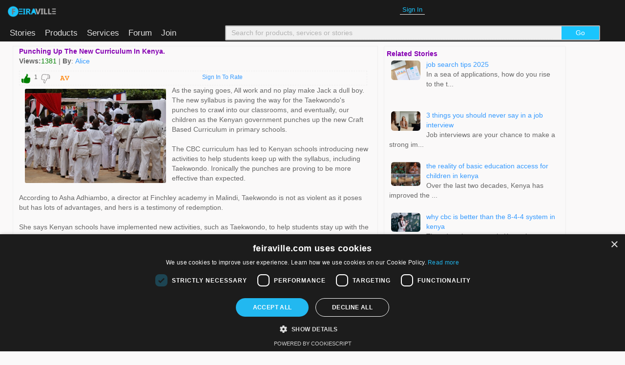

--- FILE ---
content_type: text/html; charset=UTF-8
request_url: https://www.feiraville.com/Story/view/punching-up-the-new-curriculum-in-kenya-edu
body_size: 23787
content:
<!DOCTYPE html PUBLIC "-//W3C//DTD XHTML 1.0 Transitional//EN" "http://www.w3.org/TR/xhtml1/DTD/xhtml1-transitional.dtd">
<html style="height: 100%; margin:0px;" xmlns="http://www.w3.org/1999/xhtml">
<head>
	<!-- Global site tag (gtag.js) - Google Analytics -->

	<!-- N0 local tracking -->
	<script async src="https://www.googletagmanager.com/gtag/js?id=UA-82809167-1.js"></script>
	<script>
	  window.dataLayer = window.dataLayer || [];
	  function gtag(){dataLayer.push(arguments);}
	  gtag('js', new Date());

	  gtag('config', 'UA-82809167-1');
	</script>
	
	<!-- N0 local G-AS -->

	<script data-ad-client="ca-pub-5456121272382146" async src="https://pagead2.googlesyndication.com/pagead/js/adsbygoogle.js"></script>


<!-- Cookie consent banner -->
<!-- Uncomment to activate  Cookie consent banner -->
 	<script>

	// Define dataLayer and the gtag function.

	window.dataLayer = window.dataLayer || [];

	function gtag(){dataLayer.push(arguments);}


	// IMPORTANT - DO NOT COPY/PASTE WITHOUT MODIFYING REGION LIST

	// Set default consent for specific regions according to your requirements

	// gtag('consent', 'default', {

	//   'ad_storage': 'denied',

	//   'ad_user_data': 'denied',

	//   'ad_personalization': 'denied',

	//   'analytics_storage': 'denied',

	//  'regions':[<list of ISO 3166-2 region codes>]

	// });

	// Set default consent for all other regions according to your requirements

	gtag('consent', 'default', {

	  'ad_storage': 'denied',

	  'ad_user_data': 'denied',

	  'ad_personalization': 'denied',

	  'analytics_storage': 'denied'

	});

	</script>
	<script type="text/javascript" charset="UTF-8" src="//cdn.cookie-script.com/s/8ca9e8ba5d99f82fcdef899061a72ed5.js"></script>


	<!-- Google tag (gtag.js) -->
	<script async src="https://www.googletagmanager.com/gtag/js?id=AW-764731563"></script>
	<script>
  		window.dataLayer = window.dataLayer || [];
  		function gtag(){dataLayer.push(arguments);}
  		gtag('js', new Date());

  		gtag('config', 'AW-764731563');
	</script>
	
	<meta http-equiv="X-UA-Compatible" content="IE=9; IE=8; IE=7" /> 
	<meta http-equiv="Content-Type" content="text/html; charset = iso-8859-1"/>
	<meta charset="utf-8">
	<meta name="viewport" content="width=device-width, height=device-height,  initial-scale=1">
	<meta name="description" content="Social Business Platform" />
	<meta name="keywords" content="FeiraVille, FeiraVille Limited, Promoting Brand in Kenya, Business Stories, Business Advertising, Online Marketing, Growing Brand" />
	<meta name="owner" content="FeiraVille Limited" />
	<meta name="author" content="FeiraVille Limited" />
	<meta name="copyright" content="FeiraVille &copy; 2026" />

	<meta property="og:title" content="Punching Up The New  Curriculum In Kenya." />
	<meta property="og:url" content="https://www.feiraville.com/Story/view/punching-up-the-new-curriculum-in-kenya-edu" />
	<meta property="og:type" content="article" />
	<meta property="og:locale" content="en_GB" />
	<meta property="og:image:type" content="image/png">
	<meta property="og:image:width" content="300">
	<meta property="og:image:height" content="200">
	<!-- Share To social media default image -->
			<meta property="og:image" content='https://www.feiraville.com/story_images/punching-up-the-new-curriculum-in-kenya-edu.JPG'>
		<meta property="og:description" content='Punching Up The New  Curriculum In Kenya.'>
		
	<script type="text/javascript" LANGUAGE = "JAVASCRIPT" src = 'https://www.feiraville.com/scripts/css3-mediaqueries.js'> </script>
	<title>Punching Up The New  Curriculum In Kenya.</title>

	<link rel="shortcut icon" href="https://www.feiraville.com/images/favicon.ico" type="image/x-icon">
	<link href='https://www.feiraville.com/css/style.css' rel="stylesheet" type="text/css"  media = "screen"/>
	<!-- display loginmodel if login attempt failed else not -->
				<style type="text/css"> .modal{display: none; /* Hidden by default */} </style>
			
	<!-- Preload Images -->
	<script type="text/javascript" src = 'https://www.feiraville.com/scripts/preload_images.js' > </script>

	<script type="text/javascript" src = 'https://www.feiraville.com/scripts/jquery.js'> </script>
	<script type="text/javascript" src = 'https://www.feiraville.com/scripts/classList.js'> </script>
	<script type="text/javascript" src = 'https://www.feiraville.com/scripts/jquery-1.12.0.min.js'> </script>
	<link href='https://www.feiraville.com/css/jquery-ui.css' rel="stylesheet" type="text/css"  media = "screen"/>
	<script type="text/javascript" src = 'https://www.feiraville.com/scripts/jquery-ui.js'></script>

	<script type="text/javascript">

		function load_login_form(){
			document.getElementById('loginmodal').style.display='block';
		}	
		function offload_login_form(){
			document.getElementById('loginmodal').style.display='none';
		}

	</script>

</head>

<body style="height: 100%; margin:0px;">
	<div id="divHeader" class = "class_header">	
		<div id = "div_top_bar" class = "div_top_bar_class">
			<div id = "top_bar_left">
			<a href="https://www.feiraville.com/" title = "FeiraVille" alt = "FeiraVille" target = "_self"><img src = "https://www.feiraville.com/images/fv-logo-rectangle.png"  alt = "FeiraVille" title = "FeiraVille" align = "center" width = "100px" height = "33px" style = "margin-top:0px;"/></a>
						</div>
			

			<div id = "top_bar_right" class = "top_bar_right">

				
									<button onclick=load_login_form(); class = "login_submitbutton">Sign In</button>
					<div id="loginmodal" class="modal">
						<form action="https://www.feiraville.com/Welcome/" class="modal-content animate" method="post" accept-charset="utf-8">
<input type="hidden" name="csrf_test_name" value="bd0ec8bc4a675549fe1d4ba00d836e08" />                   
						<div id= "div_errors">
													</div>
						<div class="closecontainer">
							<img src = "https://www.feiraville.com/images/lock.png"  alt = "Lock" title = "Lock"/>
							<span onclick="document.getElementById('loginmodal').style.display='none'" class="close" title="Close Modal">&times;</span>
						</div>

						<div>
							<input type="text" class = "login_input_textbox" maxlength = "50" placeholder = "email or user name" name="user_name" autocomplete="on" value="" required/>
							<input type="password" class = "login_input_textbox" maxlength = "20" placeholder = "password" name="password" autocomplete="off" value="" required/>
						</div>

						<div> <input type="submit" class = "login_submitbutton" value=" Sign In " name="submit_signin"/> </div>

					    <div class="modal-container">
						    <!-- <button type="button" onclick=offload_login_form(); class="cancel_button">Cancel</button> -->
						      Don't have an accout? <a href="https://www.feiraville.com/front/signup_user" target = "_self"> Sign Up</a> | <a href="https://www.feiraville.com/Account/reset_password" target = "_self">Forgot Password?</a>
					    </div>
					    <p> <a href="https://www.freepik.com/icon/lock_17706450#fromView=keyword&page=1&position=85&uuid=664a3286-fa5d-4a67-a94e-935083064133">Icon by riajulislam</a> </p>
						</form>					</div>
								</div>


		</div>

		<div class = "headerMenu">
			<div class= "headermenu_left">
				<li>
	<a href = "https://www.feiraville.com/Story/stories" title = "Stories" id = ""> Stories</a>
</li>

<li>
	<a href = "https://www.feiraville.com/Front/products" title = "Products" id = ""> Products</a>
</li>

<li>
	<a href = "https://www.feiraville.com/Front/services" title = "Services" id = ""> Services</a>
</li>

<li>
	<a href = "https://www.feiraville.com/Front/business/feiraville-in-nairobi" title = "Forum" id = ""> Forum</a>
</li>

<li>
	<a href = "https://www.feiraville.com/Front/signup_user" title = "Join" id = ""> Join</a>
</li>

			</div>

			<div class = "headermenu_right">	
				<div class = "search_panel">
					<form action="https://www.feiraville.com/front/global_search" method="post" accept-charset="utf-8">
<input type="hidden" name="csrf_test_name" value="bd0ec8bc4a675549fe1d4ba00d836e08" />                                
					<input type="text" class = "mainsearch"  name = "global_search" size="50" 
					placeholder = "Search for products, services or stories" 
					value=""/>
					&nbsp;
					<input type="submit" name = "submit" class="mainsubmit" value="Go" />
					</form>				</div>
			</div>
		</div>

	</div>

	
<div id = "divMaximize">




<div class = "divPanelLeft">
	<div class = "topic">  Punching Up The New  Curriculum In Kenya. </div>
	<b>Views:</b><font color ='green'>1381</font> | <b>By</b>: <a href = 'https://www.feiraville.com/people/iam/mwaka-thealice' title = 'Alice' alt = 'Person Link' >Alice</a> <div id = 'div_errors'></div>
<!-- Vote for the story -->

<div class = "sharebar">
<div class = 'rate_box'>1<img src = 'https://www.feiraville.com/images/thumb_up.png' alt = 'Like'></div><div class = 'rate_box'><img src = 'https://www.feiraville.com/images/thumb_down.png' alt = 'Like'></div><div class = 'rate_box'><img src = 'https://www.feiraville.com/images/neutral.png' alt = 'Like'></div><a href = 'https://www.feiraville.com/#signinSubmit' title = 'Sign In'> Sign In To Rate</a></div>



<script type="text/javascript">
function update_likes(item_id, like_state, likes_table)
{
        $.ajax({
                type: "POST",			
                url: "https://www.feiraville.com/front/update_likes",
		data: {
		item_id: item_id,
		like_state: like_state,
		likes_table: likes_table,
		csrf_test_name: "bd0ec8bc4a675549fe1d4ba00d836e08"
		},
                success: function (response) {
					if(like_state == 1 )
					{
						$( '#like' ).html(response+"<img src = 'https://www.feiraville.com/images/thumb_up.png' alt = 'Like'>");
					}
					else if (like_state == -1){
						$( '#unlike' ).html(response+"<img src = 'https://www.feiraville.com/images/thumb_down.png' alt = 'Unlike'>");
					}
					else{
						$( '#neutral' ).html(response+"<img src = 'https://www.feiraville.com/images/neutral.png' alt = 'Neutral'>");
					}
                 				
                },
				error: function(){
					alert('You already Rated!');
					window.location.href = ('https://www.feiraville.com/Story/view/punching-up-the-new-curriculum-in-kenya-edu');
					
                }
			
            });
}
</script>

<center>
	<img src = https://www.feiraville.com/story_images/punching-up-the-new-curriculum-in-kenya-edu.JPG alt = 'Punching Up The New  Curriculum In Kenya.' title = 'Punching Up The New  Curriculum In Kenya.'/> 
</center>


As the saying goes, All work and no play make Jack a dull boy. The new syllabus is paving the way for the Taekwondo&#039;s punches to crawl into our classrooms, and eventually, our children as the Kenyan government punches up the new Craft Based Curriculum in primary schools. <br />
<br />
The CBC curriculum has led to Kenyan schools introducing new activities to help students keep up with the syllabus, including Taekwondo. Ironically the punches are proving to be more effective than expected.<br />
<br />
According to Asha Adhiambo, a director at Finchley academy in Malindi, Taekwondo is not as violent as it poses but has lots of advantages, and hers is a testimony of redemption.<br />
<br />
She says Kenyan schools have implemented new activities, such as Taekwondo, to help students stay up with the CBC curriculum, and she urges parents to support the sport.<br />
<br />
Taekwondo is a full-contact sport that focuses on kicking and punching and hand strikes, a quality that Asha is confident is beneficial to the girl child, as it will come in handy in case she needs it to protect herself.<br />
<br />
Henry Katana is a professional taekwondo captain based in Malindi, Kilifi county, who is in charge of more than 15 schools, a sign that the once referred sport is gaining traction and is embraced by most parents teachers, and even students.<br />
<br />
According to Katana, Taekwondo is a martial art that is not only great for defense but can also tone your body, keep you looking young and even prevent chronicle diseases. <br />
<br />
However, Stanley Kinoti, the chairman of the Mombasa Taekwondo Association, says the once-revered sport previously viewed as fitful has proved to be one of the most beneficial sports and martial art. Furthermore, the "Do" part of Taekwondo represents discipline. <br />
<br />
According to Mr. Kinoti, it takes at least six years to reach the pro level, depending on the training program, but three months is sufficient for the basics. <br />
<br />
Miss Goldina Chuchu Maneno, a parent to one Tyra, a pupil at Finchley academy who has participated in Taekwondo for the last three years, agrees with Mr. Kinotis sentiment as she attributes her child&#039;s academic performance with the discipline, which is a component of Taekwondo.<br />
<br />
End.

<!-- Share to social media script -->
	<center>
	<script async src="https://pagead2.googlesyndication.com/pagead/js/adsbygoogle.js"></script>

	<ins class="adsbygoogle"
	     style="display:inline-block;width:300px;height:200px"
	     data-ad-client="ca-pub-5456121272382146"
	     data-ad-slot="4514701178"></ins>
	<script>
	     (adsbygoogle = window.adsbygoogle || []).push({});
	</script>
	</center>
	
	<div class = "sharebar">

	<img src="https://www.feiraville.com/images/share.png" title="Share Link">

	<!-- No Pop up -->
	<!-- <a href = "https://www.facebook.com/sharer/sharer.php?u=" title= "" target = "_blank"> <img src="" title="share in facebook"> </a> -->
	<!-- With Popup -->
	<!-- Share in facebook -->

	<a onclick="shareinsocialmedia('https://www.facebook.com/sharer/sharer.php?u=https://www.feiraville.com/Story/view/punching-up-the-new-curriculum-in-kenya-edu&title=Alice')" href=""><img src="https://www.feiraville.com/images/facebook.gif" title="share in facebook"></a>


	<!-- Share in twitter -->
	<a onclick="shareinsocialmedia('http://twitter.com/home?status=Alice+https://www.feiraville.com/Story/view/punching-up-the-new-curriculum-in-kenya-edu')" href=""><img src="https://www.feiraville.com/images/twitter.gif" title="share in twitter"></a>


	<!-- Share in google plus -->
	<a onclick="shareinsocialmedia('https://plus.google.com/share?url=https://www.feiraville.com/Story/view/punching-up-the-new-curriculum-in-kenya-edu')" href=""><img src="https://www.feiraville.com/images/gplus.gif" title="share in google plus"></a>


	<!-- Share in Linkedin -->
	<a onclick="shareinsocialmedia('http://www.linkedin.com/shareArticle?mini=true&url=https://www.feiraville.com/Story/view/punching-up-the-new-curriculum-in-kenya-edu&title=Alice')" href=""><img src="https://www.feiraville.com/images/linkedin.gif" title="share in linkedin"></a>
	</div>



	<script type="text/javascript" async >
	    function shareinsocialmedia(url){
	    window.open(url,'sharein','toolbar=0,status=0,width=648,height=395');
	    return true;
	    }
	</script>

</div>


<div class = "divPanelMiddle">
	<div class = "topic"> Related Stories </div>
			<div class = "divGlobalSearchResults">
		 <a href = "https://www.feiraville.com/story/view/job-search-tips-2025-edu" title = "Job search tips 2025" alt = "Story Link" ><img src = "https://www.feiraville.com/story_images/job-search-tips-2025-edu.jpg" align = "left" alt = "Image"/></a>
		<span class = "caption">
		<a href="https://www.feiraville.com/Story/view/job-search-tips-2025-edu">
		Job search tips 2025 </a> <br />
		In a sea of applications, how do you rise to the t...		</span>
		</div>
			<div class = "divGlobalSearchResults">
		 <a href = "https://www.feiraville.com/story/view/3-things-you-should-never-say-in-a-job-interview-edu" title = "3 Things You Should Never Say in a Job Interview" alt = "Story Link" ><img src = "https://www.feiraville.com/story_images/3-things-you-should-never-say-in-a-job-interview-edu.jpg" align = "left" alt = "Image"/></a>
		<span class = "caption">
		<a href="https://www.feiraville.com/Story/view/3-things-you-should-never-say-in-a-job-interview-edu">
		3 Things You Should Never Say in a Job Interview </a> <br />
		Job interviews are your chance to make a strong im...		</span>
		</div>
			<div class = "divGlobalSearchResults">
		 <a href = "https://www.feiraville.com/story/view/the-reality-of-basic-education-access-for-children-in-kenya-edu" title = "The Reality of Basic Education Access for Children in Kenya" alt = "Story Link" ><img src = "https://www.feiraville.com/story_images/the-reality-of-basic-education-access-for-children-in-kenya-edu.PNG" align = "left" alt = "Image"/></a>
		<span class = "caption">
		<a href="https://www.feiraville.com/Story/view/the-reality-of-basic-education-access-for-children-in-kenya-edu">
		The Reality of Basic Education Access for Children in Kenya </a> <br />
		Over the last two decades, Kenya has improved the ...		</span>
		</div>
			<div class = "divGlobalSearchResults">
		 <a href = "https://www.feiraville.com/story/view/why-cbc-is-better-than-the-8-4-4-system-in-kenya-edu" title = "Why CBC Is Better Than the 8-4-4 System in Kenya" alt = "Story Link" ><img src = "https://www.feiraville.com/story_images/why-cbc-is-better-than-the-8-4-4-system-in-kenya-edu.PNG" align = "left" alt = "Image"/></a>
		<span class = "caption">
		<a href="https://www.feiraville.com/Story/view/why-cbc-is-better-than-the-8-4-4-system-in-kenya-edu">
		Why CBC Is Better Than the 8-4-4 System in Kenya </a> <br />
		The education system in Kenya has experienced a re...		</span>
		</div>
			<div class = "divGlobalSearchResults">
		 <a href = "https://www.feiraville.com/story/view/back-to-school-with-emotional-strength-edu" title = "Back to School with Emotional Strength" alt = "Story Link" ><img src = "https://www.feiraville.com/story_images/back-to-school-with-emotional-strength-edu.jpg" align = "left" alt = "Image"/></a>
		<span class = "caption">
		<a href="https://www.feiraville.com/Story/view/back-to-school-with-emotional-strength-edu">
		Back to School with Emotional Strength </a> <br />
		Back-to-school season often focuses on books, unif...		</span>
		</div>
	</div>



<div class = "divPanelRight">
	<div class = "subject"> Stories By Industry </div>
		<ul class = "mainList" style = "list-style-type:none;">
		<li>				<a href = "https://www.feiraville.com/front/stories_byindustry/ADV"> Advertising </a>
				<b>[<font color = '#008000'>42</font>]</b></li><li>				<a href = "https://www.feiraville.com/front/stories_byindustry/AGR"> Agriculture </a>
				<b>[<font color = '#008000'>12</font>]</b></li><li>				<a href = "https://www.feiraville.com/front/stories_byindustry/ART"> Art and Culture </a>
				<b>[<font color = '#008000'>7</font>]</b></li><li>				<a href = "https://www.feiraville.com/front/stories_byindustry/AUT"> Automobile </a>
				<b>[<font color = '#008000'>5</font>]</b></li><li>				<a href = "https://www.feiraville.com/front/stories_byindustry/BRD"> Brand </a>
				<b>[<font color = '#008000'>10</font>]</b></li><li>				<a href = "https://www.feiraville.com/front/stories_byindustry/BRK"> Brokerage </a>
				<b>[<font color = '#008000'>2</font>]</b></li><li>				<a href = "https://www.feiraville.com/front/stories_byindustry/BSN"> Business </a>
				<b>[<font color = '#008000'>27</font>]</b></li><li>				<a href = "https://www.feiraville.com/front/stories_byindustry/BVR"> Beverage </a>
				<b>[<font color = '#008000'>2</font>]</b></li><li>				<a href = "https://www.feiraville.com/front/stories_byindustry/CHC"> Chemical </a>
				<b>[<font color = '#008000'>1</font>]</b></li><li>				<a href = "https://www.feiraville.com/front/stories_byindustry/CLS"> Cleaning Services </a>
				<b>[<font color = '#008000'>3</font>]</b></li>		<li> <a href = "https://www.feiraville.com/front/links_byindustry">  More Links  </a> </li>
		</ul>

	<div class = "topic"> Reach out to writer...   </div>
		<table id = "displayTable" align = "center">
		<tr> <td>
		<form action="https://www.feiraville.com/Story/view/punching-up-the-new-curriculum-in-kenya-edu" name = "COMMENT" method="post" accept-charset="utf-8">
<input type="hidden" name="csrf_test_name" value="bd0ec8bc4a675549fe1d4ba00d836e08" />                                                               

		<div id = "div_errors">
				</div>

		<div>
		<div class = "label_connect"> <font color = "red"> Post a comment </font> </div>
		<div> <textarea class="textarea_comment" name="message" placeholder = "Enter your comment here"></textarea> </div>
		</div>

		<div>
		<input type="hidden" value = "Alice" name="writer_name">
		<input type="hidden" value = "kreativeworld3@gmail.com" name="writer_email">
				<input type="hidden" name="today_date" value="2026-01-21 22:36:23" />	
		</div>

		<div>
		<div>  <a href ='https://www.feiraville.com/#signinSubmit' title = 'Sign In'> Sign In </a> <font color = 'red' size = '1'> to comment</font></div>		</div>
		</form>		</td> </tr>

		<tr> <th> <div class = "div_center_space"> Comments </div> </th> </tr>
		<tr><td>

		<tr> <td> No Results Found! </td> </tr>		</td></tr>
		</table>

</div>


</div>

	<div class = "div_footer" id = "fullBottom">
		<div class = "footer_left">
			<b> Opportunities </b>
			<ul>
				<li> <a href = "https://www.feiraville.com/front/careers" title = "Careers"> Careers </a> </li>
				<li> <a href = "https://www.feiraville.com/front/feiraville_writer_program" title = "Writer Program"> Writer Program </a> </li>
			</ul>
		</div>

		<div class = "footer_middle">
			<b> Quick Links </b>
			<ul>
			<li> <a href = "https://www.feiraville.com/front" title = "Feiraville"> Feiraville </a> </li>
			<li> <a href = "https://www.feiraville.com/front/terms" title = "Terms"> Terms </a> </li>
			<li> <a href = "https://www.feiraville.com/front/policy" title = "Policy"> Policy </a> </li>
			</ul>
			<b> Credits </b><br />
			Photo by:
			<a href = "https://www.pexels.com/photo/smiling-teenage-girl-writing-yes-on-glass-9772760/" title="SHVETS production"> SHVETS production </a>
		</div>

		<div class = "footer_right">
			<!-- include social media links -->
			<div id = "bottom_icons">
				<div style = "font-size:10px; margin-bottom: 50px;">

	<div id = "divLeft">
		<img src = "https://www.feiraville.com/images/phone_mobile.png" title = "Phone/ Mobile No" alt = "Phone/ Mobile No" height = "30px" align = "center" width = "30px" style = "padding:0px; border:0px;" /> +254737081671
	</div>

	<div id = "divLeft">
		<img src = "https://www.feiraville.com/images/email.png" title = "email" alt = "email" height = "30px" width = "30px" align = "center" style = "padding:0px; border:0px;" /> admin@feiraville.com
	</div>

</div>
<br/>				<a href="https://www.facebook.com/FeiraVilleLtd" target = "_blank"><img src = "https://www.feiraville.com/images/facebook.png" title = "Facebook" alt = "facebook"/></a>
				<a href="https://www.instagram.com/FeiraVille" target = "_blank"><img src = "https://www.feiraville.com/images/instagram.png" title = "Instagram" alt = "Instagram"/></a>
				<a href="https://www.linkedin.com/company/FeiraVilleLtd" target = "_blank"><img src = "https://www.feiraville.com/images/linkedin.png" title = "LinkedIn" alt = "linkedin" /></a>
				<a href="https://www.twitter.com/FeiraVille" target = "_blank"><img src = "https://www.feiraville.com/images/twitter.png" title = "Twitter" alt = "twitter" /></a>
			</div>
		</div>

		<div class = "footer_bottom">
			<a href = "#TOP" style = "text-decoration:none; color:#FFFFFF; font-weight:700;"> &#9650; </a>
			<br />
			FeiraVille &copy; 2026 
		</div>

	</div>
	<script>
		// Get the modal
		var modal = document.getElementById('loginmodal');

		// When the user clicks anywhere outside of the modal, close it
		window.onclick = function(event) {
		    if (event.target == modal) {
		        modal.style.display="none";
		    }
		}
	</script>
</body>
</html>


--- FILE ---
content_type: text/html; charset=utf-8
request_url: https://www.google.com/recaptcha/api2/aframe
body_size: 248
content:
<!DOCTYPE HTML><html><head><meta http-equiv="content-type" content="text/html; charset=UTF-8"></head><body><script nonce="Kvf6hdibEmFN1wEYdJdMGg">/** Anti-fraud and anti-abuse applications only. See google.com/recaptcha */ try{var clients={'sodar':'https://pagead2.googlesyndication.com/pagead/sodar?'};window.addEventListener("message",function(a){try{if(a.source===window.parent){var b=JSON.parse(a.data);var c=clients[b['id']];if(c){var d=document.createElement('img');d.src=c+b['params']+'&rc='+(localStorage.getItem("rc::a")?sessionStorage.getItem("rc::b"):"");window.document.body.appendChild(d);sessionStorage.setItem("rc::e",parseInt(sessionStorage.getItem("rc::e")||0)+1);localStorage.setItem("rc::h",'1769031387576');}}}catch(b){}});window.parent.postMessage("_grecaptcha_ready", "*");}catch(b){}</script></body></html>

--- FILE ---
content_type: text/css
request_url: https://www.feiraville.com/css/style.css
body_size: 73653
content:
/*

 * @author Benson Kimani
 * feiraville.com
 * June 2020

*/

/* Smart phones (portrait and landscape) */
@media only screen and (min-device-width:0px) and (max-device-width:768px) {
	body {
		font-size:11px; 
		line-height:14px;
	}
		
	#divHeader{
		float:left;
		width:100%;
		height:90px;
		font-size:11px;
		text-align:center;
	}

	#top_bar_left{
		float:left;
		text-align:left;
		width:30%;
		padding: 0px 1% 0px 1%;
		font-size:0px;
		color:#DFDFDF;
	}

	#top_bar_right{
		float:left;
		text-align:center;
		width:65%;
		padding: 0px 1% 0px 1%;
	}

	#control_pad{
		float:left;
		width:99%;
		padding:0px 0px 0px 0px;
		margin-top: 92px;
	}

	#left_top_ad {
		width:98%;
		padding:1%;
		height:170px;
		text-align:center;
		background-color:#EFEFEF;
	}

	#landingBusinessID {
		height: 300px;
	}

	#divContent{
		float:left;
		width:94%;
		padding: 0px 2% 0px 2%;
		margin-top:2px;
	}

	#divContent_maximize{
		float:left;
		width:94%;
		padding: 0px 2% 50px 2%;
		margin-top:2px;
	}

	#divContent_full{
		float:left;
		width:94%;
		padding: 0px 2% 50px 2%;
		margin-top:2px;
	}

	#divAdverts{
		width:99%;
		-webkit-border-radius: 2px;
		-moz-border-radius: 2px;
		border-radius: 2px;
	}

	#divSection1{
		padding:5px;
		float:left;
		text-align:left;
		width:96%;
	}
	#divSection2{
		padding: 5px;
		float: left;
		text-align: left;
		width: 96%;
	}

	.mainMenu{
		width:100%;
		padding: 0px;
		margin: 0 0 0 0;
		text-align:left;
	}
	.mainMenu ul{
		height: auto;
		padding: 0px 2px 0px 2px;
		margin: 2px;
	}

	.mainMenu li{
		border: solid 0px #cccccc;
		-webkit-border-radius: 2px;
		-moz-border-radius: 2px;
		border-radius: 2px;
		display: block;
		padding: 1px;
	}

	.mainMenu a{
		text-transform:capitalize;
		text-decoration: none;
		padding: 1px;
		-webkit-border-radius: 2px;
		-moz-border-radius: 2px;
		border-radius: 2px;
		color: #666666;
		cursor: pointer;
		display: block;
		line-height: 12px;
		font-size:10px;
	}

	.mainMenu a:hover{
		text-decoration:none;
		color: #F90;
	}

	.mainMenu li:hover {
		background: #FFFFFF;
		position: relative;
	}

	.headerMenu{
		width:100%;
		height: 50px;
		text-align:center;
		margin-top:2px;
		color: #FFFFFF;
	}
	.headerMenu ul{
		height: auto;
		padding: 0px 2px 0px 2px;
		margin: 2px;
	}

	.headerMenu li{
		display: inline;
		padding: 2px;
		line-height:20px;
		-webkit-border-radius: 2px;
		-moz-border-radius: 2px;
		border-radius: 2px;
	}

	.headerMenu a{
		text-decoration: none;
		color:#DFDFDF;
		font-size:13px;
		padding: 2px;
		-webkit-border-radius: 2px;
		-moz-border-radius: 2px;
		border-radius: 2px;
	}

	.headerMenu a:hover {
		text-decoration:none;
		color: #F90;
	}

	.headerMenu li:hover {
		position: relative;
	}

	.headermenu_right{
		float:left;
		text-align:center;
		width:100%;
	}

	.headermenu_left{
		float:left;
		text-align:left;
		width:0%;
		padding: 0px 0px 0px 0px;
		color:#DFDFDF;
		line-height:0px;
		overflow:hidden;
	}

	.top_bar_right img{
		border:0px;
		padding: 0px;
		height:0px;
		width: 0px;
	}

	.mainList li{
		display: inline;
		padding:0px 1px 0px 30px;
	}

	.div_homeicons{
		margin:1px;
		border:none;
		padding:1px 1% 1px 1%;
		overflow:hidden;
		width:100px;
		height:50px;
		float:left;
		font-size: 10px;
	}
	.dashboard_left{
		float:left;
		width:98%;
		margin-right:1px;
	}
	.dashboard_right{
		float:left;
		width:98%;
		margin-left:1px;
	}

	.div_byindustrylinks
	{
		width:99%;
		float:left;
		text-align:left;
	}

	.div_storycontent_box{
		margin:1px;
		padding:1px;
		overflow:hidden;
		width:96%;
		height:170px;
		float:left;
	}

	.div_content_box{
		margin:2px;
		padding:1px;
		overflow:hidden;
		width:96%;
		height:170px;
		float:left;
	}

	.divPeopleImage{
		width: 40%;
		margin-top: 2px;
		margin-bottom: 2px;
		padding-left: 2%;
		float:left;
		overflow: hidden;
		color: #666666;
	}

	.divPeopleData{
		width: 52%;
		margin-top: 2px;
		margin-bottom: 2px;
		padding-left: 2%;
		padding-right: 2%;
		float:left;
		overflow: hidden;
		color: #666666;
	}

	.divPeopleBusiness{
		width: 88%;
		margin-top: 2px;
		margin-bottom: 2px;
		padding-left: 5%;
		padding-right: 5%;
		float:left;
		overflow: hidden;
		color: #4d0000;
		border:solid 0px; border-color:#EFEFEF;
		/* background-color: #F5F5F5; */
	}

	.divPanelLeft{
		width: 90%;
		margin-top: 2px;
		margin-bottom: 2px;
		margin-left: 4%;
		margin-right: 4%;
		float:left;
		overflow: hidden;
		color: #666666;
		border:1px solid #EFEFEF;
	}

	.divPanelLeft img {
		text-decoration: none;
		color:#3399FF;
		width: 94%;
		height: auto;
		margin-top: 2px;
		margin-bottom: 2px;
		margin-left: 2%;
		margin-right: 2%;
		float:left;
		padding: 5px;
		overflow: hidden;
	}

	.divPanelMiddle{
		width: 90%;
		margin-top: 2px;
		margin-bottom: 2px;
		margin-left: 4%;
		margin-right: 4%;
		float:left;
		overflow: hidden;
		color: #666666;
		border:1px solid #EFEFEF;
		-moz-border-radius:3px;
		-webkit-border-radius:3px;
		border-radius:3px;
	}
	.divPanelRight{
		width: 90%;
		margin-top: 2px;
		margin-bottom: 2px;
		margin-left: 4%;
		margin-right: 4%;
		float:left;
		overflow: hidden;
		color: #666666;
		border:1px solid #EFEFEF;
	}

	.divAd img {
		width: 270px;
		height: 50px;
		padding: 1px;
		margin: 1px;
	}

	.call-out{
		width: 100%;
		height: 70px;
		float: left;
		overflow: hidden;
	}

	.call-out img{
		width: 300px;
		height: 50px;
		margin-top: 5px;
		margin-bottom: 15px;
	}

	#hero{
		width:100%;
		float:left;
		margin: 90px 0px 0px 0px; /* Top, Right, Bottom, Left */
		color: #fff;
		background-color: #000000;
		opacity:0.90; filter:alpha(opacity=90);
	}
	.hero_left{
		width: 96%;
		height:200px;
		float: left;
		margin-left: 1%
		margin-right: 1%;
		padding: 2px 1% 2px 1%;
	}
	.hero_right{
		width: 96%;
		height:200px;
		text-align: center;
		float: left;
		margin-left: 1%
		margin-right: 1%;
		padding: 2px 1% 2px 1%;
	}

	.package{
		width: 86%;
		margin: 4px 4% 4px 4%;
	}

}

/* Smart phones (portrait and landscape) and on resized browser */
@media only screen and (max-width:768px){
		
	body {
		font-size: 11px; 
		line-height:14px;
	}

	#divHeader{
		float:left;
		width:100%;
		height:90px;
		font-size:11px;
		text-align:center;
	}
	#top_bar_left{
		float:left;
		text-align:left;
		width:30%;
		padding: 0px 1% 0px 1%;
		font-size:0px;
		color:#DFDFDF;
	}
	#top_bar_right{
		float:left;
		text-align:center;
		width:65%;
		padding: 0px 1% 0px 1%;
	}

	#control_pad {
		width:99%;
		padding:0px 0px 0px 0px;
		margin-top:92px;
	}

	#left_top_ad {
		width:98%;
		padding:1%;
		height:170px;
		text-align:center;
		background-color:#EFEFEF;
	}

	#landingBusinessID {
		height: 300px;
	}

	#divContent{
		float:left;
		width:94%;
		padding: 0px 2% 0px 2%;
		margin-top:2px;
	}

	#divContent_maximize{
		float:left;
		width:94%;
		padding: 0px 2% 50px 2%;
		margin-top:2px;
	}

	#divContent_full{
		float:left;
		width:94%;
		padding: 0px 2% 50px 2%;
		margin-top:2px;
	}

	#divAdverts{
		width:99%;
		-webkit-border-radius: 2px;
		-moz-border-radius: 2px;
		border-radius: 2px;
	}

	#divSection1{
		padding:5px;
		float:left;
		text-align:left;
		width:96%;
	}

	#divSection2 {
		padding:5px;
		float:left;
		text-align:left;
		width:96%;
	}

	.mainMenu{
		width:100%;
		padding: 0px;
		margin: 0 0 0 0;
		text-align:left;
	}
	.mainMenu ul{
		height: auto;
		padding: 0px 2px 0px 2px;
		margin: 2px;
	}

	.mainMenu li{
		border: solid 0px #cccccc;
		-webkit-border-radius: 2px;
		-moz-border-radius: 2px;
		border-radius: 2px;
		display: block;
		padding: 2px;
	}

	.mainMenu a{
		text-transform:capitalize;
		text-decoration: none;
		padding: 2px 2px 2px 2px;
		-webkit-border-radius: 2px;
		-moz-border-radius: 2px;
		border-radius: 2px;
		color: #666666;
		cursor: pointer;
		display: block;
		line-height: 12px;
		font-size:10px;
	}

	.mainMenu a:hover{
		text-decoration:none;
		color: #F90;
	}

	.mainMenu li:hover {
		background: #FFFFFF;
		position: relative;
	}

	.headerMenu{
		width:100%;
		height: 50px;
		text-align:center;
		margin-top:2px;
		color: #FFFFFF;
	}
	.headerMenu ul{
		height: auto;
		padding: 0px 2px 0px 2px;
		margin: 2px;
	}

	.headerMenu li{
		display: inline;
		padding: 2px;
		line-height:20px;
		-webkit-border-radius: 2px;
		-moz-border-radius: 2px;
		border-radius: 2px;
	}

	.headerMenu a{
		text-decoration: none;
		color:#DFDFDF;
		padding: 2px;
		font-size:13px;
		-webkit-border-radius: 2px;
		-moz-border-radius: 2px;
		border-radius: 2px;
	}

	.headerMenu a:hover{
		text-decoration:none;
		color: #F90;
	}

	.headerMenu li:hover {
		position: relative;
	}

	.headermenu_right{
		float:left;
		text-align:center;
		width:100%;
	}

	.headermenu_left{
		float:left;
		text-align:left;
		width:0%;
		padding: 0px 0px 0px 0px;
		color:#DFDFDF;
		line-height:0px;
		overflow:hidden;
	}

	.top_bar_right img{
		border:0px;
		padding: 0px;
		height:0px;
		width: 0px;
	}

	.mainList li{
		display: inline;
		padding:0px 1px 0px 30px;
	}

	.div_homeicons{
		margin:1px;
		border:none;
		padding:1px 1% 1px 1%;
		overflow:hidden;
		width:45%;
		height:50px;
		font-size: 10px;
	}

	.dashboard_left{
		float:left;
		width:98%;
		margin-right:1px;
	}
	.dashboard_right{
		float:left;
		width:98%;
		margin-left:1px;
	}

	.div_byindustrylinks
	{
		width:99%;
		float:left;
		text-align:left;
	}

	.div_storycontent_box{
		margin:1px;
		padding:1px;
		overflow:hidden;
		width:96%;
		height:170px;
		float:left;
	}

	.div_content_box{
		margin:2px;
		padding:1px;
		overflow:hidden;
		width:96%;
		height:170px;
		float:left;
	}

	.divPeopleImage{
		width: 40%;
		margin-top: 2px;
		margin-bottom: 2px;
		padding-left: 2%;
		float:left;
		overflow: hidden;
		color: #666666;
	}

	.divPeopleData{
		width: 52%;
		margin-top: 2px;
		margin-bottom: 2px;
		padding-left: 2%;
		padding-right: 2%;
		float:left;
		overflow: hidden;
		color: #666666;
	}

	.divPeopleBusiness{
		width: 88%;
		margin-top: 2px;
		margin-bottom: 2px;
		padding-left: 5%;
		padding-right: 5%;
		float:left;
		overflow: hidden;
		color: #4d0000;
		border:solid 0px; border-color:#EFEFEF;
		/* background-color: #F5F5F5; */
	}

	.divPanelLeft{
		width: 90%;
		margin-top: 2px;
		margin-bottom: 2px;
		margin-left: 4%;
		margin-right: 4%;
		float:left;
		overflow: hidden;
		color: #666666;
		border:1px solid #EFEFEF;
	}

	.divPanelLeft img {
		text-decoration: none;
		color:#3399FF;
		width: 94%;
		height: auto;
		margin-top: 2px;
		margin-bottom: 2px;
		margin-left: 2%;
		margin-right: 2%;
		float:left;
		padding: 5px;
		overflow: hidden;
	}

	.divPanelMiddle{
		width: 90%;
		margin-top: 2px;
		margin-bottom: 2px;
		margin-left: 4%;
		margin-right: 4%;
		float:left;
		overflow: hidden;
		color: #666666;
		border:1px solid #EFEFEF;
		-moz-border-radius:3px;
		-webkit-border-radius:3px;
		border-radius:3px;
	}
	.divPanelRight{
		width: 90%;
		margin-top: 2px;
		margin-bottom: 2px;
		margin-left: 4%;
		margin-right: 4%;
		float:left;
		overflow: hidden;
		color: #666666;
		border:1px solid #EFEFEF;
	}

	.divAd img {
		width: 270px;
		height: 50px;
		padding: 1px;
		margin: 1px;
	}

	.call-out{
		width: 100%;
		height: 70px;
		float: left;
		overflow: hidden;
	}

	.call-out img{
		width: 300px;
		height: 50px;
		margin-top: 5px;
		margin-bottom: 15px;
	}

	#hero{
		width:100%;
		float:left;
		margin: 90px 0px 0px 0px; /* Top, Right, Bottom, Left */
		color: #fff;
		background-color: #000000;
		opacity:0.90; filter:alpha(opacity=90);
	}
	.hero_left{
		width: 96%;
		height: 200px;
		float: left;
		margin-left: 1%
		margin-right: 1%;
		padding: 2px 1% 2px 1%;
	}
	.hero_right{
		width: 96%;
		height: 200px;
		text-align: center;
		float: left;
		margin-left: 1%
		margin-right: 1%;
		padding: 2px 1% 2px 1%;
	}

	.package{
		width: 86%;
		margin: 4px 4% 4px 4%;
	}

}
/* iPads, Tablets (Portrait and Landscape) */
@media only screen and (min-device-width:768px) and (max-device-width:1024px) {
		
	body {
		font-size:14px; 
		line-height:18px;
	}

	#divHeader{
		float:left;
		width:100%;
		height:95px;
		font-size:14px;
		text-align:center;
	}
	#top_bar_left{
		float:left;
		text-align:left;
		width:40%;
		padding: 0px 1% 0px 1%;
		color:#DFDFDF;
	}

	#top_bar_right{
		float:left;
		text-align:center;
		width:52%;
		padding: 0px 2% 0px 2%;
	}

	#control_pad{
		margin-top: 97px;
		width:25%;
		padding:0px 0px 50px 0px;
	}

	#left_top_ad {
		width:96%;
		padding:1%;
		height:170px;
		text-align:center;
		background-color:#EFEFEF;
	}

	#landingBusinessID {
		height: 400px;
	}

	#divContent{
		float:left;
		width:50%;
		padding: 0px 2% 50px 2%;
		margin-top:92px;
	}
	#divContent_maximize{
		float:left;
		width:69%;
		padding: 0px 2% 50px 2%;
		margin-top:92px;
	}
	#divContent_full{
		float:left;
		width:94%;
		padding: 0px 2% 50px 2%;
		margin-top:92px;
	}

	#divAdverts{
		width:19%;
		margin-top:2px;
		-webkit-border-radius: 5px;
		-moz-border-radius: 5px;
		border-radius: 5px;
	}

	#divSection1{
		padding:5px;
		float:left;
		text-align:left;
		width:96%;
	}
	#divSection2{
		padding:5px;
		float:left;
		text-align:left;
		width:96%;
	}

	.mainMenu{
		width:90%;
		padding: 5px;
		margin: 0 2px 0 0;
		text-align:left;
	}
	.mainMenu ul{
		margin:0px;
		padding:0px;
	}

	.mainMenu li{
		border: solid 0px #cccccc;
		-webkit-border-radius: 5px;
		-moz-border-radius: 5px;
		border-radius: 5px;
		list-style: none;
		padding: 2px;
		margin: 0 0 3px 0;
	}

	.mainMenu a{
		text-transform:capitalize;
		color: #666666;
		cursor: pointer;
		display: block;
		height:20px;
		line-height: 20px;
		font-size:10px;
		text-indent: 5%;
		text-decoration:none;
		width:100%;
	}

	.mainMenu a:hover{
		text-decoration:none;
		color: #F90;
		font-weight:700;
	}

	.mainMenu li:hover {
		background: #FFFFFF;
		position: relative;
	}

	.headerMenu{
		width:100%;
		height: 55px;
		text-align:center;
		margin-top:2px;
	}
	.headerMenu ul{
		height: auto;
		padding: 0px 5px 0px 5px;
		margin: 2px;
	}

	.headerMenu li{
		display: inline;
		padding: 2px;
		line-height:18px;
	}

	.headerMenu a{
		text-decoration: none;
		color:#DFDFDF;
		padding: 2px 5px 2px 5px;
		font-size:15px;
		-webkit-border-radius: 5px;
		-moz-border-radius: 5px;
		border-radius: 5px;
	}

	.headerMenu a:hover{
		text-decoration:none;
		color: #F90;
	}

	.headerMenu li:hover {
		position: relative;
	}

	.headermenu_right{
		float:left;
		text-align:center;
		padding: 0px 2% 0px 2%;
		width:52%;
	}

	.headermenu_left{
		float:left;
		text-align:left;
		width:40%;
		padding: 0px 1% 0px 1%;
		color:#DFDFDF;
		font-size:15px;
		line-height:18px;
		overflow:hidden;
	}

	.top_bar_right img{
		border:0px;
		padding: 5px 5px 5px 5px;
		height:25px;
		width: 25px;
		vertical-align:middle;
		-moz-border-radius:2px;
		-webkit-border-radius:2px;
		border-radius:2px;
	}

	.div_homeicons{
		margin:1px;
		border:none;
		padding:1px 1% 1px 1%;
		overflow:hidden;
		width:45%;
		height:50px;
		float:left;
		font-size: 11px;
	}

	.dashboard_left{
		float:left;
		width:98%;
		margin-right:1px;
	}
	.dashboard_right{
		float:left;
		width:98%;
		margin-left:1px;
	}

	.div_byindustrylinks
	{
		width:45%;
		float:left;
		text-align:left;
		padding:2px;
	}

	.div_storycontent_box{
		margin:1px;
		padding:1px;
		overflow:hidden;
		width:48%;
		height:200px;
		float:left;
	}

	.div_content_box{
		margin:2px;
		padding:2px;
		overflow:hidden;
		width:48%;
		height:200px;
		float:left;
	}

	.divPeopleImage{
		width: 25%;
		margin-top: 2px;
		margin-bottom: 2px;
		padding-left: 2%;
		float:left;
		overflow: hidden;
		color: #666666;
	}

	.divPeopleData{
		width: 20%;
		margin-top: 2px;
		margin-bottom: 2px;
		padding-left: 2%;
		float:left;
		overflow: hidden;
		color: #666666;
	}

	.divPeopleBusiness{
		width: 45%;
		margin-top: 2px;
		margin-bottom: 2px;
		padding-left: 2%;
		padding-right: 2%;
		float:left;
		overflow: hidden;
		color: #4d0000;
		border:solid 0px; border-color:#EFEFEF;
	}

	.divPanelLeft{
		width: 40%;
		margin-top: 2px;
		margin-bottom: 2px;
		margin-left: 2%;
		margin-right: 2%;
		float:left;
		overflow: hidden;
		color: #666666;
		border:1px solid #EFEFEF;
	}

	.divPanelLeft img {
		text-decoration: none;
		color:#3399FF;
		width: 74%;
		height: auto;
		margin-top: 2px;
		margin-bottom: 2px;
		margin-left: 2%;
		margin-right: 2%;
		float:left;
		padding: 5px;
		overflow: hidden;
	}

	.divPanelMiddle{
		width: 40%;
		margin-top: 2px;
		margin-bottom: 2px;
		margin-left: 2%;
		margin-right: 2%;
		float:left;
		overflow: hidden;
		color: #666666;
		border:1px solid #EFEFEF;
		-moz-border-radius:3px;
		-webkit-border-radius:3px;
		border-radius:3px;
	}
	.divPanelRight{
		width: 84%;
		margin-top: 2px;
		margin-bottom: 2px;
		margin-left: 2%;
		margin-right: 6%;
		float:left;
		overflow: hidden;
		color: #666666;
		border:2px solid #EFEFEF;
	}

	.divAd img {
		width: 400px;
		height: 80px;
		padding: 1px;
		margin: 1px;
	}

	.call-out{
		width: 45%;
		height: 200px;
		float: left;
		overflow: hidden;
	}

	.call-out img{
		width: 150px;
		height: 25px;
		margin-top: 85.25px;
		margin-bottom: 85.25px;
	}

	#hero{
		width:100%;
		height:300px;
		float:left;
		margin: 95px 0px 0px 0px; /* Top, Right, Bottom, Left */
		color: #fff;
		background-color: #000000;
		opacity:0.90; filter:alpha(opacity=90);
	}
	.hero_left{
		width: 46%;
		height: 94%;
		float: left;
		margin-left: 1%
		margin-right: 1%;
		margin-top: 4%;
		padding: 2px 1% 2px 1%;
	}
	.hero_right{
		width: 46%;
		height: 98%;
		text-align: center;
		float: left;
		margin-left: 1%
		margin-right: 1%;
		padding: 2px 1% 2px 1%;
	}
	.package{
		width: 43%;
		margin: 4px 2% 4px 2%;
	}

}
/* iPads (Portrait and Landscape) and on resized browser */
@media only screen and (min-width:768px) and (max-width:1024px) {
	
	body {
		font-size:14px; 
		line-height:18px;
	}

	#divHeader{
		float:left;
		width:100%;
		height:95px;
		font-size:14px;
		text-align:center;
	}

	#top_bar_left{
		float:left;
		text-align:left;
		width:40%;
		padding: 0px 1% 0px 1%;
		color:#DFDFDF;
	}

	#top_bar_right{
		float:left;
		text-align:center;
		width:52%;
		padding: 0px 2% 0px 2%;
	}

	#control_pad{
		margin-top: 97px;
		width:25%;
		padding:0px 0px 50px 0px;
	}

	#left_top_ad {
		width:96%;
		padding:1%;
		height:170px;
		text-align:center;
		background-color:#EFEFEF;
	}

	#landingBusinessID {
		height: 400px;
	}

	#divContent{
		float:left;
		width:50%;
		padding: 0px 2% 50px 2%;
		margin-top:92px;
	}
	#divContent_maximize{
		float:left;
		width:69%;
		padding: 0px 2% 50px 2%;
		margin-top:92px;
	}
	#divContent_full{
		float:left;
		width:94%;
		padding: 0px 2% 50px 2%;
		margin-top:92px;
	}

	#divAdverts {
		width:19%;
		margin-top:2px; 
		-webkit-border-radius: 5px;
		-moz-border-radius: 5px;
		border-radius: 5px;
	}

	#divSection1 {
		padding:5px;
		float:left;
		text-align:left;
		width:96%;
	}

	#divSection2 {
		padding:5px;
		float:left;
		text-align:left; 
		width:96%;
	}

	.mainMenu {
		width:90%;
		padding: 5px;
		margin: 0 2px 0 0;
		text-align:left;
	}
	.mainMenu ul{
		margin:0px; padding:0px;
	}

	.mainMenu li{
		border: solid 0px #cccccc;
		-webkit-border-radius: 5px;
		-moz-border-radius: 5px;
		border-radius: 5px;
		list-style: none;
		padding: 2px;
		margin: 0 0 3px 0;
	}

	.mainMenu a{
		text-transform:capitalize;
		color: #666666;
		cursor: pointer;
		display: block;
		height:20px;
		line-height: 20px;
		font-size:10px;
		text-indent: 5%;
		text-decoration:none;
		width:100%;
	}

	.mainMenu a:hover{
		text-decoration:none;
		color: #F90;
		font-weight:700;
	}

	.mainMenu li:hover {
		background: #FFFFFF;
		position: relative;
	}

	.headerMenu{
		width:100%;
		height: 55px;
		text-align:center;
		margin-top:2px;
	}
	.headerMenu ul{
		height: auto;
		padding: 0px 5px 0px 5px;
		margin: 2px;
	}

	.headerMenu li{
		display: inline;
		padding: 2px;
		line-height:18px;
	}

	.headerMenu a{
		text-decoration: none;
		color:#DFDFDF;
		padding: 2px 5px 2px 5px;
		font-size:15px;
		-webkit-border-radius: 5px;
		-moz-border-radius:5px;
		border-radius: 5px;
	}

	.headerMenu a:hover{
		text-decoration:none;
		color: #F90;
	}

	.headerMenu li:hover {
		position: relative;
	}

	.headermenu_right{
		float:left;
		text-align:center;
		padding: 0px 2% 0px 2%;
		width:52%;
	}

	.headermenu_left{
		float:left;
		text-align:left;
		width:40%;
		padding: 0px 1% 0px 1%;
		color:#DFDFDF;
		font-size:15px;
		line-height:18px;
		overflow:hidden;
	}

	.top_bar_right img{
		border:0px;
		padding: 5px 5px 5px 5px;
		height:25px;
		width: 25px;
		vertical-align:middle;
		-moz-border-radius:2px;
		-webkit-border-radius:2px;
		border-radius:2px;
	}

	.div_homeicons{
		margin:1px;
		border:none;
		padding:1px 1% 1px 1%;
		overflow:hidden;
		width:80%;
		height:50px;
		float:left;
		font-size: 11px;
	}

	.dashboard_left{
		float:left;
		width:98%;
		margin-right:1px;
	}
	.dashboard_right{
		float:left;
		width:98%;
		margin-left:1px;
	}

	.div_byindustrylinks
	{
		width:45%;
		float:left;
		text-align:left;
		padding:2px;
	}

	.div_storycontent_box{
		margin:1px;
		padding:1px;
		overflow:hidden;
		width:48%;
		height:200px;
		float:left;
	}

	.div_content_box{
		margin:2px;
		padding:2px;
		overflow:hidden;
		width:48%;
		height:200px;
		float:left;
	}

	.divPeopleImage{
		width: 25%;
		margin-top: 2px;
		margin-bottom: 2px;
		padding-left: 2%;
		float:left;
		overflow: hidden;
		color: #666666;
	}

	.divPeopleData{
		width: 20%;
		margin-top: 2px;
		margin-bottom: 2px;
		padding-left: 2%;
		float:left;
		overflow: hidden;
		color: #666666;
	}

	.divPeopleBusiness{
		width: 45%;
		margin-top: 2px;
		margin-bottom: 2px;
		padding-left: 2%;
		padding-right: 2%;
		float:left;
		overflow: hidden;
		color: #4d0000;
		border:solid 0px; border-color:#EFEFEF;
	}

	.divPanelLeft{
		width: 40%;
		margin-top: 2px;
		margin-bottom: 2px;
		margin-left: 2%;
		margin-right: 2%;
		float:left;
		overflow: hidden;
		color: #666666;
		border:1px solid #EFEFEF;
	}

	.divPanelLeft img {
		text-decoration: none;
		color:#3399FF;
		width: 74%;
		height: auto;
		margin-top: 2px;
		margin-bottom: 2px;
		margin-left: 2%;
		margin-right: 2%;
		float:left;
		padding: 5px;
		overflow: hidden;
	}

	.divPanelMiddle{
		width: 40%;
		margin-top: 2px;
		margin-bottom: 2px;
		margin-left: 2%;
		margin-right: 2%;
		float:left;
		overflow: hidden;
		color: #666666;
		border:1px solid #EFEFEF;
		-moz-border-radius:3px;
		-webkit-border-radius:3px;
		border-radius:3px;
	}
	.divPanelRight{
		width: 84%;
		margin-top: 2px;
		margin-bottom: 2px;
		margin-left: 2%;
		margin-right: 6%;
		float:left;
		overflow: hidden;
		color: #666666;
		border:2px solid #EFEFEF;
	}

	.divAd img {
		width: 400px;
		height: 80px;
		padding: 1px;
		margin: 1px;
	}

	.call-out{
		width: 45%;
		height: 200px;
		float: left;
		overflow: hidden;
	}

	.call-out img{
		width: 150px;
		height: 25px;
		margin-top: 85.25px;
		margin-bottom: 85.25px;
	}

	#hero{
		width:100%;
		height: 300px;
		float:left;
		margin: 95px 0px 0px 0px; /* Top, Right, Bottom, Left */
		color: #fff;
		background-color: #000000;
		opacity:0.90; filter:alpha(opacity=90);
	}
	.hero_left{
		width: 46%;
		height: 94%;
		float: left;
		margin-left: 1%
		margin-right: 1%;
		margin-top: 4%;
		padding: 2px 1% 2px 1%;
	}
	.hero_right{
		width: 46%;
		height: 98%;
		text-align: center;
		float: left;
		margin-left: 1%
		margin-right: 1%;
		padding: 2px 1% 2px 1%;
	}

	.package{
		width: 43%;
		margin: 4px 2% 4px 2%;
	}

}
/* Desktop, Laptops and Large Screens */
@media only screen and (min-width:1024px) and (min-device-width:1024px)
{
	
	body {
		font-size:14px; 
		line-height:20px;
	}

	#divHeader{
		float:left;
		width:100%;
		height:85px;
		font-size:16px;
		text-align:center;
	}

	#top_bar_left{
		float:left;
		text-align:left;
		width:32%;
		padding: 0px 1% 0px 1%;
		color:#DFDFDF;
	}
	
	#top_bar_right{
		float:left;
		text-align:center;
		width:60%;
		padding: 0px 2% 0px 2%;
	}

	#control_pad{
		float:left;
		width:15%;
		padding:0px 0px 50px 0px;
		margin-top:87px;
	}

	#left_top_ad {
		width:96%;
		padding:1%;
		height:170px;
		text-align: center;
		background-color:#EFEFEF;
	}

	#landingBusinessID {
		height: 500px;
	}

	#divContent{
		float:left;
		width:67%;
		padding:0px 1% 50px 1%;
		margin-top:92px;
	}

	#divAdverts{
		width:15%;
		margin-top:92px;
		-webkit-border-radius: 5px;
		-moz-border-radius: 5px;
		border-radius: 5px;
	}

	#divContent_maximize{
		float:left;
		width:82%;
		padding: 0px 1% 50px 1%;
		margin-top:92px;
	}

	#divContent_full{
		float:left;
		width:97%;
		padding: 0px 1% 50px 1%;
		margin-top:92px;
	}

	#divSection1{
		padding:5px;
		float:left;
		text-align:left;
		width:50%;
	}

	#divSection2{
		padding:5px;
		float:left;
		text-align:left;
		width:45%;
	}

	.mainMenu{
		width:90%;
		padding: 5px;
		margin: 0 2px 0 0;
		text-align:left;
	}
	.mainMenu ul{
		margin:0px;
		padding:0px;
	}

	.mainMenu li{
		border: solid 0px #cccccc;
		-webkit-border-radius: 5px;
		-moz-border-radius: 5px;
		border-radius: 5px;
		list-style: none;
		padding: 2px;
		margin: 0 0 3px 0;
	}

	.mainMenu a{
		text-transform:capitalize;
		color: #666666;
		cursor: pointer;
		display: block;
		height:20px;
		line-height: 20px;
		font-size:10px;
		text-indent: 5%;
		text-decoration:none;
		width:100%;
	}

	.mainMenu a:hover{
		text-decoration:none;
		color:#F90;

	}

	.mainMenu li:hover {
		background: #FFFFFF;
		position: relative;
	}

	.headerMenu {
		width:100%;
		height: 45px;
		text-align:center;
		margin-top:2px;
	}

	.headerMenu ul{
		height: auto;
		padding: 0px 5px 0px 5px;
		margin: 2.5px;
	}

	.headerMenu li{
		display: inline;
		padding: 2px;
		line-height:30px;
		-webkit-border-radius: 5px;
		-moz-border-radius: 5px;
		border-radius: 5px;
	}

	.headerMenu a{
		text-decoration: none;
		color:#DFDFDF;
		padding: 5px 5px 5px 5px;
		font-size:17px;
	}

	.headerMenu a:hover{
		text-decoration:none;
		color:#F90;
	}

	.headerMenu li:hover {
		position: relative;
	}

	.headermenu_right{
		float:left;
		text-align:center;
		width:60%;
		padding: 0px 2% 0px 2%;
	}

	.headermenu_left{
		float:left;
		text-align:left;
		width:32%;
		padding: 1px 1% 1px 1%;
		color:#DFDFDF;
		font-size:17px;
		line-height:30px;
		overflow:hidden;
	}

	.top_bar_right img{
		border:0px;
		padding: 5px 5px 5px 5px;
		height:25px;
		width: 25px;
		vertical-align:middle;
		-moz-border-radius:2px;
		-webkit-border-radius:2px;
		border-radius:2px;
	}


	.div_homeicons {
		margin:1px;
		border:none;
		padding:1px 1% 1px 1%;
		overflow:hidden;
		width:80%;
		height:50px;
		float:left;
		font-size: 12px;
	}

	.dashboard_left {
		float:left;
		width:65%;
		margin-right:1px;
	}

	.dashboard_right {
		float:left;
		width:30%;
		margin-left:1px;
	}

	.div_byindustrylinks {
		width:24%;
		float:left;
		text-align:left;
		padding:2px;
	}

	.div_storycontent_box {
		margin:1px;
		padding:1px;
		overflow:hidden;
		width:48%;
		height:200px;
		float:left;
	}

	.div_content_box {
		margin:2px;
		padding:2px;
		overflow:hidden;
		width:48%;
		height:200px;
		float:left;
	}

	.divPeopleImage {
		width: 15%;
		margin-top: 2px;
		margin-bottom: 2px;
		padding-left: 2%;
		float:left;
		overflow: hidden;
		color: #666666;
	}

	.divPeopleData {
		width: 20%;
		margin-top: 2px;
		margin-bottom: 2px;
		padding-left: 2%;
		float:left;
		overflow: hidden;
		color: #666666;
	}

	.divPeopleBusiness {
		width: 55%;
		margin-top: 2px;
		margin-bottom: 2px;
		padding-left: 2%;
		padding-right: 2%;
		float:left;
		overflow: hidden;
		color: #4d0000;
		border:solid 0px; border-color:#EFEFEF;
	}

	.divPanelLeft {
		width: 60%;
		margin-top: 2px;
		margin-bottom: 2px;
		padding-left: 1%;
		padding-right: 1%;
		float:left;
		overflow: hidden;
		color: #666666;
		border:1px solid #EFEFEF;
	}

	.divPanelLeft img {
		text-decoration: none;
		color:#3399FF;
		width: 40%;
		height: auto;
		margin-top: 2px;
		margin-bottom: 2px;
		margin-left: 1%;
		margin-right: 1%;
		float:left;
		padding: 5px;
		overflow: hidden;
	}

	.divPanelMiddle {
		width: 30%;
		margin-top: 2px;
		margin-bottom: 2px;
		margin-left: 1%;
		margin-right: 1%;
		padding:5px;
		float:left;
		overflow: hidden;
		color: #666666;
		border:1px solid #EFEFEF;
		-moz-border-radius:3px;
		-webkit-border-radius:3px;
		border-radius:3px;
	}
	.divPanelRight {
		width: 92%;
		margin-top: 2px;
		margin-bottom: 2px;
		padding-left: 1%;
		padding-right: 1%;
		float:left;
		overflow: hidden;
		color: #666666;
		border:1px solid #EFEFEF;
	}
	
	.divAd img {
		width: 800px;
		height: 100px;
		padding: 1px;
		margin: 1px;
	}

	.call-out{
		width: 49%;
		height: 200px;
		float: left;
		overflow: hidden;
	}

	.call-out img{
		width: 300px;
		height: 50px;
		margin-top: 75px;
		margin-bottom: 75px;
	}

	#hero{
		width:100%;
		height: 300px;
		float:left;
		margin: 85px 0px 0px 0px; /* Top, Right, Bottom, Left */
		color: #fff;
		background-color: #000000;
		opacity:0.90; filter:alpha(opacity=90);
	}
	.hero_left{
		width: 46%;
		height: 94%;
		float: left;
		margin-left: 1%
		margin-right: 1%;
		margin-top: 4%;
		padding: 2px 1% 2px 1%;
	}
	.hero_right{
		width: 46%;
		height: 98%;
		text-align: center;
		float: left;
		margin-left: 1%
		margin-right: 1%;
		padding: 2px 1% 2px 1%;
	}

	.package{
		width: 21.5%;
		margin: 4px 1% 4px 1%;
	}

}

@media all
{	
		
	body {
		color: #202020; 
		background-color: #FAF9F9; 
		padding: 0px; 
		margin: 0px;
		font-family: Optima, Verdana, Helvetica, Verdana;
	}

	#divContent_maximize{
		min-height: 75%;
	}

	#divContent{
		min-height: 75%;
	}

	.links_pad{
		display:none;
	}

	.login_input_textbox {
		height: 15px;
		width: 150px;
		font-size:11px;
		line-height: 12px;
		margin-left: 2px;
		text-decoration:none;
  		padding: 12px 20px;
  		margin: 8px 0;
  		display: inline-block;
  		border: 1px solid #ccc;
  		box-sizing: border-box;
	}

	.login_submitbutton {
/*		border: double 2px #3399FF;*/
		border: 0px;
		border-bottom: solid 1px #EFEFEF;
		padding: 2px 5px 2px 5px;
		color: #00bffe;
		margin: 5px;
		background-color: #000000;
	}

	.login_submitbutton:hover {
		color: #EFEFEF;
	}

	.logout_submitbutton {
/*		border: double 2px #A9A9A9;*/
		border: 0px;
		border-bottom: solid 1px #EFEFEF;
		padding: 2px 5px 2px 5px;
		color: #00bffe;
		margin: 5px;
		background-color: #000000;
	}

	.logout_submitbutton:hover {
		color: #EFEFEF;
	}


	.login_failed {
		width: 200px;
		opacity:0.90; filter:alpha(opacity=90);
		background: #C0C0C0;
		color: red;
		padding: 4px;
		position: absolute;
  		margin-left: 20px;
  		margin-top: 0px;
  		-moz-border-radius:3px;
		-webkit-border-radius:3px;
		border-radius:3px;
	}

	.cancel_button {
		background-color: red;
		border: none;
		color: white;
		line-height: 12px;
		padding: 6px;
		text-align: center;
		text-decoration: none;
		font-size: 11px;
		margin-left: 2px;
		cursor: pointer;
	}

	#control_pad{
		float:left;
		vertical-align:middle;
		-webkit-border-radius: 5px;
		-moz-border-radius: 5px;
		border-radius: 5px;
		border-width: 1px;
  		border-style: solid;
		border-image: linear-gradient(to bottom, #383736 0%, #FAF9F9 100%) 1;
	}

	.search_panel{
		background-color:#EFEFEF;
		line-height:25px;
		border: 2px solid #A9A9A9;
		-moz-border-radius:2px;
		-webkit-border-radius:2px; 
		border-radius:2px;

	}

	.search_panel:hover{
		border-color: #00bffe;
	}

	.mainsearch {
		background-color:#EFEFEF;
		width: 86%; 
		padding: 1px 2px 1px 2px;
		line-height:24px;
		font-size: 14px;
		color: #333333;
		outline: none;
	}

	.mainsubmit {
		line-height:25px;
/*		background-color: #3399FF;*/
		background-color: #00bffe;
		color: #FFFFFF;
		font-size: 14px;
		width: 10%;
		padding: 1px 0px 1px 0px;
		float: right;
		border: 0px;
		border-radius: 0 !important;
	}

	.mainsubmit:hover {
		color: #EFEFEF;
	}

	#top_bar_right{
		height: 100%;
	}
	#top_bar_right a {
		font-size: 11px;
		color: #C80000;
		text-decoration: underline;

	}
	#top_bar_right a:hover {
		color: #FF0000;
	}

	.hero_right img{
		height: 120%;
		z-index:200; 
		overflow: visible;
	}

	.heroimage_attribution {
		position: absolute;
		top: 38%;
		left: 50%;
		transform: translate(-30%, -30%);
		font-size: 8px;
		line-height: 10px;
	}

	.heroimage_attribution a{
		text-decoration: none;
		color: #EFEFEF;
	}

	#stories_intro{
		height: 500px;
		width:100%;
		float:left;
		color: #fff;
		background-color: #c2f0f0;
	}

	#stories_intro a{
		font-weight: bold;
		text-decoration: none;
		color: #000000;
	}
	#stories_intro a:hover{
		color: #ff9900;
	}

	#top_stories_intro{
		height: 200px;
		width:100%;
		float:left;
	}
	#top_stories_intro_left{
		height: 100px;
		width:22%;
		float:left;
		text-align: left;
		margin: 95px 2% 5px 2%;
	}
	#top_stories_intro_right{
		height: 140px;
		width:60%;
		margin: 40px 10% 10px 2%;
	}
	#top_stories_intro_right img{
		height: 70px;
		width: 100px;
		margin-top: 35px;
		margin-bottom: 35px;
		margin-right: 5px;
		margin-left: 5px;
		background-repeat: no-repeat;
		background-position: 50% 50%;
		border: none;
		content: url("https://www.feiraville.com/images/tranparent-image.png");
	}

	#bottom_stories_intro{
		height: 300px;
		width:100%;
		float:left;
	}
	#bottom_stories_intro_left{
		height: 270px;
		width:28%;
		margin: 10px 2% 10px 2%;
		text-align: center;
	}
	#bottom_stories_intro_left img{
		height: 100px;
		width: 70%;
		margin-top: 5px;
		margin-bottom: 5px;
		margin-right: 15%;
		margin-left: 15%;
		background-repeat: no-repeat;
		background-position: 50% 70%;
		content: url("https://www.feiraville.com/images/tranparent-image.png");
	}

	#bottom_stories_intro_right{
		height: 260px;
		width:62%;
		float:left;
		margin: 20px 2% 20px 2%;
	}
	#bottom_stories_intro_right_top{
		height: 200px;
		width: 94%;
		margin: 5px 2% 5px 2%;
		text-align: center;
	}
	#bottom_stories_intro_right_top img{
		height: 80px;
		width: 70%;
		margin-top: 5px;
		margin-bottom: 5px;
		margin-right: 15%;
		margin-left: 15%;
		background-repeat: no-repeat;
		background-position: 50% 20%;
		content: url("https://www.feiraville.com/images/tranparent-image.png");
	}

	#bottom_stories_intro_right_bottom{
		height: 30px;
		width:96%;
		float:left;
		margin: 5px 2% 5px 2%;
		text-align: right;
	}

	#bottom_stories_intro_right_bottom a{
		font-size: 16px;
		line-height: 20px;
		color: #b30059;
		text-decoration: underline;
	}

	#bottom_stories_intro_right_bottom a:hover{
		color: #ff9900;
	}

	#top_stories_intro_right, #bottom_stories_intro_left, #bottom_stories_intro_right_top {
		background-color: #FFFFFF;
		padding: 5px 1% 5px 1%;
		color: #000000;
		float:left;
		-moz-border-radius:16px;
		-webkit-border-radius:16px;
		border-radius:16px;
		-webkit-box-shadow: 6px 2px 8px 2px #d1d1d1;
		-moz-box-shadow: 6px 2px 8px 2px #d1d1d1;
		box-shadow: 6px 2px 8px 2px #d1d1d1;
	}
	#top_stories_intro_right:hover{
		background-color: #EFEFEF;
	}
	#bottom_stories_intro_left:hover{
		background-color: #EFEFEF;
	}
	#bottom_stories_intro_right_top:hover{
		background-color: #EFEFEF;
	}

	#businesses_intro{
		width:90%;
		float:left;
		padding: 20px 5% 20px 5%;
		margin-bottom: 0px: 
		color: #000;
		background-color: #fff;
	}

	.package_intro{
		float:left;
		text-align: center;
		height: 80px;
		width:100%;
		margin: 0px 1% 0px 1%;
	}

	.package{
		padding: 5px;
		height: 240px;
		float:left;
		background-color: #c2f0f0;
		-moz-border-radius:8px;
		-webkit-border-radius:8px;
		border-radius:8px;
		-webkit-box-shadow: 0px 2px 2px 2px #EFEFEF;
		-moz-box-shadow: 0px 2px 2px 2px #EFEFEF;
		box-shadow: 0px 2px 2px 2px #EFEFEF;
	}

	.package_header{
		height: 70px;
		border-bottom: 1px solid #A9A9A9;
		font-weight: bold;
		font-size: 24px;
		line-height: 30px;

	}
	.package_body{
		height: 130px;
		border-bottom: 1px solid #A9A9A9;
	}
	.package_footer{
		height: 30px;
		text-align: center;
	}

	.package_start {
		color: #b30059;
		font-size: 12px;
		border: 1px solid #b30059;
		text-decoration: none;
		text-align: center;
		line-height:20px;
		width: 60%;
		margin-left: 20%; 
		margin-right: 20%;
		margin-top: 4px;
		margin-bottom: 4px;
		cursor: pointer;
		-moz-border-radius:15px;
		-webkit-border-radius:15px;
		border-radius:15px;
	}

	.package_start a{
		text-decoration: none;
		text-transform: none;
		color: #b30059;
	}
	#package_start a{
		text-decoration: none;
		text-transform: none;
		color: #FFFFFF;
	}
	#package_start a:hover{
		color: #ff9900;
	}

	.package_start a:hover{
		color: #ff9900;
	}

	sub{
		font-size: 8px;
		line-height: 10px;
		font-weight: normal;
	}

	.package_body	ul {
	  list-style: none;
	  margin-left: -30px;
	}

	.package_body ul li:before {
	  content: '✓';
	  color: red;
	}

	.get_started {
		color: #FFFFFF;
		font-size: 16px;
/*		background-color: #3399FF;*/
		background-color: #b30059;
		text-decoration: none;
		text-align: center;
		line-height:38px;
		width: 200px;
		height:40px;
		margin-top: 10px;
		margin-bottom: 5px;
		cursor: pointer;
		-moz-border-radius:5px;
		-webkit-border-radius:5px;
		border-radius:5px;
	}

	.get_started a{
		text-decoration: none;
		text-transform: none;
		color: #FFFFFF;
	}

	.get_started a:hover{
/*		color: #ff9900;*/
		color: #DFDFDF;
	}

	.post_it {
		color: #ff3300;
		font-size: 16px;
		background-color: #D3CFCF;
		text-decoration: none;
		text-align: center;
		line-height:38px;
		width: 250px;
		height:40px;
		margin-top: 10px;
		margin-bottom: 5px;
		cursor: pointer;
		border: solid 1px #808080;
		-moz-border-radius: 5px 40px 40px 5px;
		-webkit-border-radius: 5px 40px 40px 5px;
		border-radius: 5px 40px 40px 5px;
	}

	img {
		-moz-border-radius:8px;
		-webkit-border-radius:8px;
		border-radius:8px;
		padding: 2px;
	}

	h1 {
		font-size:14px;
		line-height:18px;
		color: #990066;
		text-align:left;
		text-transform:capitalize;
		border-bottom: 1px dashed #ADD8E6;
	}

	h2 {
		font-size:16px;
		line-height:20px;
		color:#342D7E;
		text-align:right;
		text-transform:capitalize;
	}

	h3 {
		font-size:12px;
		line-height:16px;
		color:#342D7E;
		text-align:center;
		text-transform:capitalize;
	}

	h4 {
		font-size:32px;
		line-height:40px;
		color: #00bffe;
		text-align:left;
		text-transform:none;
	}

	h5 {
		font-size:12px;
		line-height:16px;
		color:#342D7E;
		text-align:left;
		text-transform:capitalize;
		border-bottom: 1px dashed #ADD8E6;
	}

	h6 {
		font-size: 12px;
		line-height: 16px;
		color: #b30059;
		text-align: left;
		text-transform: capitalize;
	}

	h1, h2, h3, h4, h5, h6{
	  margin-top:2px;
	  margin-bottom:2px;
	}

	hr {
		padding:0px;
		margin:0px;
		font-size:8px;
		line-height:5px;
	}

	.dropdown_slider {
		padding: 0px 20px 0px 20px;
	}

	.linknav_class {
		background-color:#F4380F;
	}

	#div_errors {
		font-size:10px;
		color:#FF0000; 
		padding:5px; 
		text-transform: capitalize;
	}

	#div_errors a {
		text-decoration:none;
		font-size:10px;
		color:#3333FF;
	}

	.rate_box {
		height:20px;
		float:left;
		width: 40px;
	}

	.rate_box img{
		border:0px;
		padding: 2px 5px 2px 5px;
		height:16px;
		width:16px;
		text-align: left;
	}

	.div_success {
		font-size:12px;
		line-height: 18px;
		color:#228B22;
		padding:5px;
		background-color:#333333;
		text-transform:capitalize;
	}

	.featured_label {
		color:#009933;
		font-size:14px;
		background-color:#EFEFEF;
		border: 1px solid #DFDFDF;
		text-align:center;
		line-height:30px;
		height:30px;
		margin-top:2px;
		margin-bottom:2px;
		opacity:0.90;
		filter:progid:DXImageTransform.Microsoft.Alpha(opacity=90);
		text-transform: uppercase;
	}

	.pay_label {
		color: #EFEFEF;
		font-size: 14px;
		background-color: #009933;
		border: 1px solid #009933;
		text-align: center;
		line-height:30px;
		height:30px;
		margin-top: 2px;
		margin-bottom: 2px;
		text-decoration: none;
		cursor: pointer;
	}

	.pay_label a{
		text-decoration: none;
		text-transform:none;
		color:#3399FF;
	}

	.pay_label a:hover{
		color:#F90;
	}

	.paid_label {
		color:white;
		background-color:green;
		text-align:center;
	}


	.update_label {
		color: #680000;
		font-weight:800;
		text-align:center;
		line-height:20px;
		padding: 5px 5px;
		margin:2px;
	}

	.div_feature {
		font-size:14px;
		line-height: 16px;
		font-weight:700;
		text-align:center;
		width:100%;
		color:#fff;
		letter-spacing:1px;
		background-color:#7E2217; 
		border-radius:2px;
		-moz-border-radius:2px;
		-webkit-border-radius:2px;
	}

	.slogan{
		font-size:25px;
		font-weight:500;
		line-height: 35px;
		text-align:center;
		width:100%;
		color:#666666;
		letter-spacing:1px;
	    text-shadow:0 0 1px #AFAFAF;
	}

	.sharebar {
		height:24px;
		padding:2px;
		text-align:center;
		line-height:20px;
		font-size:12px;
		border: 1px dashed #EFEFEF;
		width:98%;
		float:left;
	}

	.sharebar img {
		height:20px;
		width:20px;
		padding:1px;
	}

	.div_top_bar_class {
		height:40px;
		padding:5px 0px 5px 0px;
	}

	#displayTable {
		width:98%;
		padding: 1px;
	}

	#displayTable th {
		text-align: left;
		color:#DE3445;
		letter-spacing:1px;
		padding:2px;
		-moz-border-radius:2px;
		-webkit-border-radius:2px;
		opacity:0.95;
		filter:progid:DXImageTransform.Microsoft.Alpha(opacity=95);
	}

	#displayTable tr {
		padding:5px;
	}

	#displayTable td {
		padding:5px;
	}
	#displayTable a {
		text-decoration:none;
		text-transform:capitalize;
		color:#3399FF;
		font-size:12px;
	}

	#displayTable a:hover {
		color:#F90;
	}


	#auditTrailandRequestsTable {
		width:98%;
		padding: 1px;
		line-height:18px;
		font-size:10px;
	}

	#auditTrailandRequestsTable th {
		text-align: left;
		color:#DE3445;
		letter-spacing:1px;
		padding:1px;
		-moz-border-radius:2px;
		-webkit-border-radius:2px;
		opacity:0.95;
		filter:progid:DXImageTransform.Microsoft.Alpha(opacity=95);
		width:32%;
	}

	#auditTrailandRequestsTable tr {
		padding:1px;
	}

	#auditTrailandRequestsTable td {
		padding:1px;
		width:32%;
	}
	#auditTrailandRequestsTable a {
		text-decoration:none;
		text-transform:capitalize;
		color:#3399FF;
		font-size:11px;
		font-weight:600;
	}

	#auditTrailandRequestsTable a:hover {
		color:#F90;
	}


	#viewTable {
		width:98%;
		padding: 1px;
		font-size:11px;
		line-height:13px;
	}

	#viewTable th {
		background:#CFCFCF;
		color:#150517;
		padding:2px;
		border-radius:2px;
		-moz-border-radius:2px;
		-webkit-border-radius:2px;
		opacity:0.9;
		filter:progid:DXImageTransform.Microsoft.Alpha(opacity=90);	
		box-shadow: 0 2px 1px rgba(0, 0, 0, 0.2);
		-moz-box-shadow: 0 2px 1px rgba(0, 0, 0, 0.2);
	}


	#viewTable tr {
		padding:2px;
	}

	#viewTable td {
		padding:2px;
		text-align:center;
	}

	#viewTable a {
		text-decoration:none;
		text-transform:capitalize;
		color:#FF0000;
		font-weight:800;
	} 

	#viewTable a:hover {
		color:#0000FF;
	}

	#advertTable {
		width:98%;
		padding: 1px;
		font-size:11px;
		line-height:13px;
	}

	#advertTable th {
		padding:2px;
		border:solid 1px;
		border-color:#DFDFDF;
		background-color:#EFEFEF;
		color:#E41B17;
	}

	#advertTable tr {
		padding:2px;
	}

	#advertTable td {
		padding:20px 5px 20px 5px;
		text-align:left;
		line-height:20px;
		font-size:11px;
	}

	#advertTable a {
		text-decoration:none;
		text-transform:capitalize;
		color:#0000FF;
		font-weight:500;
	}

	#advertTable a:hover {
		color:#F90;
	}

	.div_display_box {
		border:0px;
		border-bottom: 1px dotted #c7c7c7;
		padding:5px;
		overflow:hidden;
		margin-bottom:2px;
		font-size:10px;
	}

	.div_latest_space {
		border:solid 1px;
		margin:2px;
		float: left;
		border-color: #DFDFDF;
		padding:3px;
		overflow:hidden;
		width:200px;
		background-color:#EFEFEF;
	}

	.div_content_box img {
		width: 48%;
		height: 80%;
		margin-top: 1%;
		margin-bottom: 14%;
		margin-left: 1%;
		margin-right: 1%;
		float:left;
		text-align: right;
		overflow: hidden;
		background-repeat: no-repeat;
		background-position: 50% 50%;
		content: url("https://www.feiraville.com/images/tranparent-image.png");
	}

	.div_content_box img:hover {
		border-bottom: solid 1px #F90;
	}

	.div_content_box {
		color:#303030;
	}

	.div_storycontent_box img {
		width: 48%;
		height: 80%;
		margin-left: 1%;
		margin-right: 1%;
		float:left;
		overflow: hidden;
		text-align: right;
		background-repeat: no-repeat;
		background-position: 50% 50%;
		content: url("https://www.feiraville.com/images/tranparent-image.png");
	}

	.div_storycontent_box img:hover {
		border-bottom: solid 1px #F90;
	}

	.div_storycontent_box {
		color:#303030;
	}

	.div_storycontent_box a {
		text-decoration: none;
		color:#3399FF;
	}

	.div_storycontent_box a:hover {
		color:#F90;
	}

	.div_homeicons a {
		text-decoration: none;
		color: #3399FF;
	}

	.div_homeicons a:hover {
		color:#F90;
	}

	.div_homeicons img {
		height:40px;
		width: 40px;
		vertical-align:middle;
		-moz-border-radius:5px;
		-webkit-border-radius:5px;
		border-radius:5px;
	}

	.div_storiesicons {
		margin:1px;
		border:none;
		padding:1px 1% 1px 1%;
		overflow:hidden;
		width:45%;
		height:50px;
		float:left;
		font-size: 10px;
	}

	.div_storiesicons a {
		text-decoration: none;
		color: #0000FF;
	}

	.div_storiesicons a:hover {
		color:#F90;
	}

	.div_storiesicons img {
		height:30px;
		width: 30px;
		vertical-align:middle;
		-moz-border-radius:5px;
		-webkit-border-radius:5px;
		border-radius:5px;
	}

	.div_abouticons {
		text-align:left;
		margin:2px;
		border:none;
		padding:2px;
		overflow:hidden;
		width:46%;
		height:50px;
		float:left;
		font-size: 12px;
	}

	.div_abouticons a {
		text-decoration: none;
		color: #0000FF;
	}

	.div_abouticons a:hover {
		color:#F90;
	}

	.div_abouticons img {
		height:40px;
		width: 40px;
		padding:5px;
		vertical-align:middle;
		-moz-border-radius:5px;
		-webkit-border-radius:5px;
		border-radius:5px;
	}

	.div_myaccounticons {
		margin:1px;
		border:none;
		padding:1px 1% 1px 1%;
		overflow:hidden;
		width:85%;
		height:50px;
		float:left;
		font-size: 12px;
	}

	.div_myaccounticons a {
		text-decoration: none;
		color: #0000FF;
	}

	.div_myaccounticons a:hover {
		color:#F90;
	}

	.div_myaccounticons img {
		height:40px;
		width: 40px;
		vertical-align:middle;
		-moz-border-radius:5px;
		-webkit-border-radius:5px;
		border-radius:5px;
	}

	.div_search {
		text-align: center;
		font-size:12px;
		overflow:hidden;
		line-height:14px;
		margin-left:10px;
		margin-right:10px;
	}

	.divSearch {
		text-align: center;
		font-size:12px;
		overflow:hidden;
		line-height:14px;
		margin-left:10px;
		margin-right:10px;
	}

	.div_center_space {
		text-align: center;
		overflow:hidden;
		padding:1px;
		color:#202020;
		width:99%;
		margin-left:0.5%;
		margin-right:0.5%;
		height:40px;
		line-height:38px;
		border:#DFDFDF solid 1px;
		float:left;
		font-size:12px;
	}

	.div_center_space a {
		text-decoration: none;
		color:#3399FF;
		font-size:12px;
		font-weight:600;
	}

	.div_center_space a:hover {
		color:#F90;
	}

	.div_center_space_clone {
		text-align: center;
		overflow:hidden;
		padding:1px;
		color: #006600;
		width:99%;
		margin-left:0.5%;
		margin-right:0.5%;
		height:auto;
		line-height:18px;
		border:#DFDFDF solid 1px;
		float:left;
		background-color: #F0F0F0; /* #F5B041   */
		font-size:12px;
		font-weight: 700;
	}

	.search_button {
		width:100px;
		height:30px;
	}

	#dashboard_right_panel {
		padding:5px;
		float:left;
		text-align:left;
		width:96%;
	}

	#divSection1 {
		color:505050;
	}

	#divSection1 a {
		text-decoration: none;
		color: #3399FF;
		cursor: pointer;
		display:inline;
		font-size:12px;
	}

	#divSection1 a:hover {
		text-decoration:none;
		color: #F90;
	}

	#divSection1 img {
		-moz-border-radius:10px;
		-webkit-border-radius:10px;
		border-radius:10px;
		border:0px;
		padding:5px;
	}

	#divSection2 {
		color:#505050;
		padding: 0px 0px 50px 0px;
	}

	#divSection2 a {
		text-decoration: none;
		color: #0000FF;
		cursor: pointer;
		display:inline;
		font-size:12px;
	}

	#divSection2 a:hover {
		text-decoration:none;
		color: #F90;
	}


	#div_icons {
		padding: 1px;
		border-collapse:collapse;
		text-align:center;
	}

	#div_icons img {
		-moz-border-radius:2px;
		-webkit-border-radius:2px;
		border-radius:2px;
		width:18px;
		height:18px;
		padding:1px;
		border:0px;
	}

	#divLeft {
		float:left;
		width:100%;
	}

	.div_price{
		color:#008000;
		font-weight:800;
		font-style:italic;
	}

	.div_town{
		color:#800000;
		font-weight:700;
	}
 
	.background_image {	
/*		background-color:#EFEFEF;*/
/*		background-color: #F5F5F5;*/
		background-image: linear-gradient(to bottom, #F5F5F5 0%, #FAF9F9 100%) 1;;
/*		background-image:url(https://www.feiraville.com/images/bg.jpg);*/
	}

	.profile_image {
		width:150px;
		height:150px;
		text-align:left;
		border: 1px solid #c7c7c7;
		-moz-border-radius:10px;
		-webkit-border-radius:10px;
		border-radius:10px;
	}

	.mainList ul {
		text-align:left;
		list-style-type:none;
		margin-left:-30px;
	}

	.mainList a {
		text-decoration:none;
		text-transform:capitalize;
		color:#0000FF;
		font-weight:500;
		font-size:10px;
	}

	.mainList li:before {
		content: "\00BB \0020";
		margin-left:-30px;
	}
			 
	.industryLinksList ul {
		text-align:left;
		list-style-type:none;
		margin-left:-30px;
	} 

	.industryLinksList a {
		text-decoration:none;
		text-transform:capitalize;
		color:#0000FF;
		font-weight:500;
		font-size:10px;
	}

	#activepage {
		color:#3565CB;
		-webkit-border-radius: 5px;
		-moz-border-radius: 5px;
		border-radius: 5px;
	}

	#divHeader{
		background-color: #000000;

	}

	.class_header {
		z-index:1;
		position:fixed;
		opacity:0.90; filter:alpha(opacity=90);
	}

	#main_menu {
		font-weight:700;
	}

	#div_top_bar {
		color:#FFFFFF;
		overflow: hidden;
	}

	.collectLinks {
		height:50px;
		width:110px;
		padding:5px;
	}

	.submit {
		height:30px;
		background-color: #EFEFEF;
		color: #000000;
		font-weight: 700;
		font-size: 12px;
		margin: 0;
		padding: 5px;
	}

	.submit:hover {
		color: #009933;
	}

	.action_submit {
		background-color: #3399FF;
		color: #fff;
		font-weight: 700;
		font-size: 12px;
		margin: 0;
		padding: 2px 5px 2px 5px;
	}
	.div_description {
		color:#15317E;
		word-spacing:2px;
	}

	.topic {
		border: 0px;
		color: #8600b3;
		font-weight: 700;
		width: 100%;
		text-align:left;
		vertical-align:middle;
		overflow:hidden;
/*		margin:0px 2% 0px 2%;*/
		float:right;
	}

	.subject {
		text-transform:capitalize;
		color:#E41B17;
		font-weight: bold;
		width: 100%;
		padding:5px 0px 5px 0px;
		background-color:#EFEFEF;
		text-align:center;
	}

	.platter {
		opacity:0.98; filter:alpha(opacity=98);
		color:#303030;
		width:85%%;
		margin-left: 2%;
		margin-right: 2%;
		margin-top:0px;
		padding: 5px;
	}

	.clearPlatter {
		opacity:0.98; filter:alpha(opacity=98);
		color: #303030;
		width:89%%;
		margin-left: 5%;
		margin-right: 5%;
		margin-top:0px;
		overflow: hidden;
		padding: 5px;
	}

	.captcha_image {
		width:144px;
		height:64px;
		padding: 2px;
		margin: 2px;
		border: 1px dotted #c7c7c7;
		-moz-border-radius:5px;
		-webkit-border-radius:5px;
		border-radius:5px;
	}

	.radiobutton {
		padding: 5px;
		margin-left: 10px;
	}

	.checkbox {
		padding: 5px;
		margin-left: 10px;
	}

	.inputlabel {
		font-size: 12px;
		line-height: 14px;
		font-weight: 700;
		padding: 2px;
		height: 25px;
		color: #282828;
		margin-left: 10px;
		margin-top: 5px;
		margin-bottom: 5px;
	}

	.inputlabel_landing {
		font-size: 12px;
		line-height: 14px;
		font-weight: 700;
		padding: 2px;
		height: 25px;
		color: #FFFFFF;
		margin-left: 10px;
		margin-top: 5px;
		margin-bottom: 5px;
	}

	.story_inputlabel {
		font-size:12px;
		line-height: 18px;
		font-weight:800;
		padding: 2px;
		height: 40px;
		color: #990066;
		margin-left: 10px;
	}

	.inputtextbox {
		padding: 4px;
		height: 25px;
		width: 80%;
		font-size:12px;
		line-height: 14px;
		color: #777;
		margin-left: 10px;
		text-decoration:none;
	}

	.label_connnect {
		font-size:10px;
		line-height: 14px;
		padding: 1px;
		height: 18px;
		color: #333;
		margin-left: 2px;
	}

	.input_contactbusiness {
		font-size:10px;
		padding: 1px;
		height: 18px;
		width: 80%;
		line-height: 12px;
		color: #777;
		margin-left: 2px;
		text-decoration:none;
	}

	.dropdownbox {
		height:30px;
		width:80%;
		padding: 5px;
		margin-left: 10px;
	}

	.search_textbox {
		background-color:#F7F6F6;
		padding: 5px;
		height:16px;
		margin:0px;
		width:50%;
	}

	.content_img {
		-moz-border-radius:5px;
		-webkit-border-radius:5px;
		border-radius:5px;
		border: 0px solid #DFDFDF;
	}

	.inputtextarea {
		padding: 5px;
		height: 200px;
		width: 80%;
		line-height: 18px;
		color: #777;
		resize:none;
		margin-left: 10px;
		margin-bottom: 5px;
	}

	.textarea_askorcomment {
		font-size:11px;
		padding: 2px;
		height: 60px;
		width: 80%;
		line-height: 13px;
		margin-left: 4px;
		margin-bottom: 5px;
		color: #777;
		resize:none;
	}

	.textarea_comment {
		font-size:11px;
		padding: 5px 0px 5px 0px;
		height: 50px;
		width: 80%;
		line-height: 13px;
		margin-left: 4px;
		margin-bottom: 5px;
		color: #777;
		resize:none;
	}

	.submitbutton {
		float: left;
		background-color: #009900;
		border: none;
		color: white;
		padding: 10px 10px;
		text-align: center;
		text-decoration: none;
		display: inline-block;
		font-size: 12px;
		margin-top: 5px;
		margin-bottom: 5px;
		margin-left: 10px;
		cursor: pointer;
	}

	.submitbutton:hover {
		background-color: #33CC00;
	}

	.submit_commentorquestion {
		line-height: 14px;
		font-size: 12px;
		padding: 2px;
		color: #150517;
		float: left;
		margin-top: 3px;
		margin-bottom: 3px;
		margin-left: 5px;
	}

	.submitbutton_business_mini {	
		line-height: 12px;
		font-size: 10px;
		padding: 2px;
		color: #150517;
		float: left;
		margin-top: 1px;
		margin-bottom: 1px;
		margin-left: 5px;
	}

	.requestButton {
		background-color: #3399FF;
		color: #fff;
		font-weight: 700;
		font-size: 12px;
		border: 2px solid #fff;
		margin: 0;
		padding: 5px;
	}


	/* Pagination Style */

	#div_pagination_link{
		width:100%;
		text-align:left;
	}

	ul.tsc_pagination li a {
		border:solid 1px;
		border-radius:3px;
		-moz-border-radius:3px;
		-webkit-border-radius:3px;
		color:black;
		text-decoration:none;
		padding:5px 10px 7px 10px;
		color:#0A7EC5;
		border-color:#8DC5E6;
		background:#F8FCFF;
		margin-left:2px;
	}

	ul.tsc_pagination {
		height:100%;
		overflow:hidden;
		font:12px 'Tahoma';
		list-style-type:none;
		padding:1px;
	}

	ul.tsc_pagination li {
		float:left;
		display:block;
		padding:10px;
	}

	ul.tsc_pagination li a img {
		border:none;
	}

	ul.tsc_pagination li a:hover, ul.tsc_pagination li a.current {
		text-shadow:0px 1px #388DBE;
		border-color:#3390CA;
		background:#58B0E7;
		background:-moz-linear-gradient(top, #B4F6FF 1px, #63D0FE 1px, #58B0E7);
		background:-webkit-gradient(linear, 0 0, 0 100%, color-stop(0.02, #B4F6FF), color-stop(0.02, #63D0FE), color-stop(1, #58B0E7));
	}

	/* footer style */
	.div_footer {
		font-size: 12px;
		line-height: 14px; 
		color: #EFEFEF;
		background-color: #000000;
		float: left;
		width: 100%;
/*		height: 160px; */
		vertical-align: middle;
		text-align: center;
		opacity:0.9; filter:alpha(opacity=90);
	}

	.footer_left {
		float:left;
		text-align:left;
		width:25%;
		padding: 2px 1% 2px 11%; /* Top, Right, Bottom, Left */
		font-size:12px;
		line-height:15px;
		margin-top: 2px;
	}
	.footer_left ul{
		list-style-type:none;
		margin-top: 5px;
		margin-left: -40px;
	}
	.footer_left a{
		color: #BFBFBF;
		text-decoration: none;
	}

	.footer_middle {
		float:left;
		text-align:left;
		width:20%;
		border-left: 1px solid #DFDFDF;
		padding: 2px 1% 2px 1%; /* Top, Right, Bottom, Left */
		font-size:12px;
		line-height:15px;
		margin-top: 2px;
	}
	.footer_middle ul{
		list-style-type:none;
		margin-top: 5px;
		margin-left: -40px;
	}

	.footer_middle a{
		color: #BFBFBF;
		text-decoration: none;
	}
	.footer_middle a:hover{
		color:#F90;;
	}

	.footer_right {
		float:left;
		text-align:left;
		width: 35%;
		border-left: 1px solid #DFDFDF;
		padding: 2px 1% 2px 1%;
		margin-top: 2px;
	}
	.footer_bottom {
		float: left;
		text-align: center;
		width: 98%;
		padding: 1px 1% 1px 1%;
/*		background-color: #000000;*/
	}

	#fullBottom {
		bottom:0px;
		left:0px;
	}


	.menu_label {
		width:100%;
		height:40px;
		line-height:40px;
		text-transform:capitalize;
		font-size: 9px;
		color:#EFEFEF;
		font-weight: bold;
	    text-align:left;
/*		border-bottom:1px dashed #DFDFDF;*/
		background: #383736;
	}

	.menu_label img{
		width:30px;
		height:30px;
		-webkit-border-radius: 5px;
		-moz-border-radius: 5px;
		border-radius: 5px;
		margin-left: 2px;
		padding:5px 5px 5px 5px;	
	}

	.container {
	    display: inline-block;
		margin: 3px;
	    cursor: pointer;
		padding: 2px 5px 2px 5px;
		background-color:#E8E8E8;
		float:right;
		-webkit-border-top-left-radius: 6px;
		-webkit-border-top-right-radius: 6px;
		-webkit-border-bottom-right-radius: 6px;
		-webkit-border-bottom-left-radius: 6px;
		-moz-border-radius-topleft: 6px;
		-moz-border-radius-topright: 6px;
		-moz-border-radius-bottomright: 6px;
		-moz-border-radius-bottomleft: 6px;
		border-top-left-radius: 6px;
		border-top-right-radius: 6px;
		border-bottom-right-radius: 6px;
		border-bottom-left-radius: 6px;
	}

	.bar1, .bar2, .bar3 {
	    width: 30px;
	    height: 4px;
	    background-color: #009933;
	    margin: 4px 0;
	    transition: 0.5s;
	    -webkit-border-top-left-radius: 6px;
		-webkit-border-top-right-radius: 6px;
		-webkit-border-bottom-right-radius: 6px;
		-webkit-border-bottom-left-radius: 6px;
		-moz-border-radius-topleft: 6px;
		-moz-border-radius-topright: 6px;
		-moz-border-radius-bottomright: 6px;
		-moz-border-radius-bottomleft: 6px;
		border-top-left-radius: 6px;
		border-top-right-radius: 6px;
		border-bottom-right-radius: 6px;
		border-bottom-left-radius: 6px;
	}

	.change .bar1 {
	    -webkit-transform: rotate(-45deg) translate(-6px, 6px);
	    transform: rotate(-45deg) translate(-6px, 6px);
	    background-color: #fc0008;
	}

	.change .bar2 {
		opacity: 0;
		
	}

	.change .bar3 {
	    -webkit-transform: rotate(45deg) translate(-6px, -6px);
	    transform: rotate(45deg) translate(-6px, -6px);
	    background-color: #fc0008;
	}

	.landingStory {
		opacity:0.95; filter:alpha(opacity=95);
		background: #EFEFEF;
		color: #333333;
		width:86%;
		margin-top: 5px;
		margin-bottom: 5px;
		margin-left: 7%;
		margin-right: 7%;
		overflow: hidden;
		padding: 5px;
		float:left;
		-webkit-box-shadow: 0px 0px 8px 2px #d1d1d1;
		-moz-box-shadow: 0px 0px 8px 2px #d1d1d1;
		box-shadow: 0px 0px 8px 2px #d1d1d1;
		-webkit-border-top-left-radius: 6px;
		-webkit-border-top-right-radius: 6px;
		-webkit-border-bottom-right-radius: 6px;
		-webkit-border-bottom-left-radius: 6px;
		-moz-border-radius-topleft: 6px;
		-moz-border-radius-topright: 6px;
		-moz-border-radius-bottomright: 6px;
		-moz-border-radius-bottomleft: 6px;
		border-top-left-radius: 6px;
		border-top-right-radius: 6px;
		border-bottom-right-radius: 6px;
		border-bottom-left-radius: 6px;
	}

	.landingStory a {
		text-decoration: none;
		text-transform:lowercase;
		color:#0066ff;
	}

	.landingStory a:hover {
		color:#F90;
	}


	.landingStory img {
		width: 70%;
		margin-top: 2px;
		margin-bottom: 2px;
		margin-left: 13%;
		margin-right: 15%;
		float:left;
		padding: 5px;
		background-color: #EFEFEF;
		overflow: hidden;
	}

	/* .landing_icon {
		float:left;
		padding:5px;
		width: 98%;
		float:left;
	}
	*/

	.landingBusiness {
		color: #DFDFDF;
		width:96%;
		margin-top: 5px;
		margin-bottom: 5px;
		margin-left:2%;
		margin-right: 2%;
		-webkit-box-shadow: 0px 0px 8px 2px #d1d1d1;
		-moz-box-shadow: 0px 0px 8px 2px #d1d1d1;
		box-shadow: 0px 0px 8px 2px #d1d1d1;
		-webkit-border-top-left-radius: 6px;
		-webkit-border-top-right-radius: 6px;
		-webkit-border-bottom-right-radius: 6px;
		-webkit-border-bottom-left-radius: 6px;
		-moz-border-radius-topleft: 6px;
		-moz-border-radius-topright: 6px;
		-moz-border-radius-bottomright: 6px;
		-moz-border-radius-bottomleft: 6px;
		border-top-left-radius: 6px;
		border-top-right-radius: 6px;
		border-bottom-right-radius: 6px;
		border-bottom-left-radius: 6px;
		overflow: hidden;
		padding: 5px;
		float:left;
		background-repeat: no-repeat;
		background-size: 100% 100%;
		text-align: left;
		background-image: url("https://www.feiraville.com/images/feiraville_landing.jpg");
		opacity:0.95; filter:alpha(opacity=95);
	}


	.landingStories {
		text-align: left;
		width:96%;
		margin-top: 5px;
		margin-bottom: 5px;
		margin-left:2%;
		margin-right: 2%;
		overflow: hidden;
		padding: 5px;
		float:left;
	}

	.landingBusiness img {
		width:100%;
		height:auto;
	}

	/* .landingSubmit {
		width:98%;
		margin-left: 1%;
		margin-right: 1%;
		background: blue;
		float:left;
	}
	*/

	.actionPad {
/*		opacity:0.95; filter:alpha(opacity=95);*/
		background: #FAF9F9;
		margin-top: 92px;
		margin-bottom: 60px;
		color: #333333;
		width:65%;
		min-height: 70%;
		margin-left: 5%;
		margin-right: 1%;
/*		border: 2px solid #EFEFEF;*/
		overflow: hidden;
		padding: 2px;
		float:left;
		-webkit-border-top-left-radius: 6px;
		-webkit-border-top-right-radius: 6px;
		-moz-border-radius-topleft: 6px;
		-moz-border-radius-topright: 6px;
		border-top-left-radius: 6px;
		border-top-right-radius: 6px;
		border-width: 1px;
  		border-style: solid;
		border-image: linear-gradient(to bottom, #d1d1d1 0%, #FAF9F9 100%) 1;
	}

	.actionPadNotes {
/*		opacity:0.95; filter:alpha(opacity=95);*/
		background: #FAF9F9;
		margin-top: 92px;
		margin-bottom: 60px;
		color: #000000;
		width:20%;
		margin-left: 1%;
		margin-right: 3%;
/*		border: 2px solid #EFEFEF;*/
		overflow: hidden;
		padding: 2px;
		float:left;
		border-width: 1px;
  		border-style: solid;
		border-image: linear-gradient(to bottom, #d1d1d1 0%, #FAF9F9 100%) 1;

/*		-webkit-box-shadow: 0px 0px 8px 2px #d1d1d1;
		-moz-box-shadow: 0px 0px 8px 2px #d1d1d1;
		box-shadow: 0px 0px 8px 2px #d1d1d1;
		-webkit-border-top-left-radius: 6px;
		-webkit-border-top-right-radius: 6px;
		-webkit-border-bottom-right-radius: 6px;
		-webkit-border-bottom-left-radius: 6px;
		-moz-border-radius-topleft: 6px;
		-moz-border-radius-topright: 6px;
		-moz-border-radius-bottomright: 6px;
		-moz-border-radius-bottomleft: 6px;
		border-top-left-radius: 6px;
		border-top-right-radius: 6px;
		border-bottom-right-radius: 6px;
		border-bottom-left-radius: 6px;*/
	}

	#divAdverts{
		float: left;
		border-width: 1px;
		border-style: solid;
		border-image: linear-gradient(to bottom, #d1d1d1 0%, #FAF9F9 100%) 1;
		-webkit-border-radius: 2px;
		-moz-border-radius: 2px;
		border-radius: 2px;
	}

	.actionPadNotes img {
		width: 50px;
		width: 50px;
		opacity:0.90;
		filter:alpha(opacity=90);
	}

	.caption {
		display: block;
	}

	.divUploadImage {
		/* width:45%; */
		height:200px;
		line-height: 40px;
		float:left;
		text-align: center;
		padding: 0px 5px 0px 5px;
		overflow: hidden;
	}

	.divUploadImage a {
		line-height: 40px;
		font-size: 12px;
		color: #FFFFFF;
		font-style: italic;
	}

	.divUploadStoryImage {
		width: 56%;
		height: 50%;
		line-height: 20px;
		margin-left: 20%;
		margin-right: 20%;
		float:left;
		overflow: hidden;
	}

	.divUploadServiceImage {
		width: 56%;
		height: 50%;
		line-height: 20px;
		margin-left: 20%;
		margin-right: 20%;
		float:left;
		overflow: hidden;
	}

	.divUploadProductImage {
		width: 56%;
		height: 50%;
		line-height: 20px;
		margin-left: 20%;
		margin-right: 20%;
		float:left;
		overflow: hidden;
	}

	.divUploadAdvertImage {
		width: 56%;
		height: 50%;
		line-height: 20px;
		margin-left: 20%;
		margin-right: 20%;
		float:left;
		overflow: hidden;
	}

	.divPeopleContainer {
		width: 100%;
		margin-left: 2px;
		margin-right: 2px;
		float:left;
		overflow: hidden;
		color: #666666;
		font-size: 11px;
	}

	.divPeopleContainer img {
		width: 100px;
		height: 100px;
		padding: 1px;
		margin: 1px;
		border: 2px dashed #DFDFDF;
	}


	.divPeopleContainer a {
		text-decoration: none;
		color:#3399FF;
		font-weight: 800;
	}

	.divPeopleContainer a:hover {
		color:#F90;
	}

	.divPanelLeft {
		line-height: 20px;
	}

	.divPanelLeft a:hover {
		color:#F90;
	}
	.divPanelLeft a {
		text-decoration: none;
		color:#3399FF;
		font-weight: 500;
	}

	.divPanelMiddle {
		line-height: 20px;
	}

	.divPanelMiddle a:hover {
		color:#F90;
	}
	.divPanelMiddle a {
		text-decoration: none;
		color:#3399FF;
		font-weight: 500;
	}

	.divPanelRight {
		line-height: 20px;
	}

	.divPanelRight a {
		text-decoration: none;
		text-transform:none;
		color: #3333d3;
	}

	.divPanelRight a:hover {
		color: #ffa64d;
	}

	#divMaximize{
		float:left;
		width:94%;
		min-height: 70%;
		padding: 0px 2% 50px 2%;
		margin-top:92px;
	}


	#follow {
		float: left;
		background-color: #0099ff;
		border: none;
		color: white;
		padding: 2px 2px;
		text-align: center;
		text-decoration: none;
		display: inline-block;
		font-size: 12px;
		line-height: 14px;
		margin-top: 2px;
		margin-bottom: 2px;
		cursor: pointer;
	}

	.noticeBar{
		width: 98%;
		font-size: 11px;
		line-height: 15px;
		margin-left: 2px;
		padding: 0px 1% 0px 1%;
		margin-right: 2px;
		margin-bottom: 5px;
		float:left;
		text-align: left;
		overflow: hidden;
		color: #ff4000;
	}

	.noticeBar a {
		text-decoration: none;
		color:#0066ff;
		font-weight: 600;
		font-size: 11px;
		text-transform:capitalize;
	}

	.noticeBar a:hover {
		color:#F90;
	}

	.featureBar{
		padding:2px;
		text-align:center;
		line-height:26px;
		font-size:12px;
		font-weight:700;
		border: 1px dashed #EFEFEF;
		width:98%;
		float:left;
	}


	.settingsPanel{
		width: 90%;
		margin-top: 2px;
		margin-bottom: 2px;
		margin-left: 5%;
		margin-right: 5%;
		float:left;
		overflow: hidden;
		color: #666666;
	}

	.settingsPanel a {
		text-decoration: none;
		color:#0099ff;
		font-weight: 600;
		font-size: 11px;
		text-transform:capitalize;
	}

	.settingsPanel a:hover {
		color:#009933;
	}

	.call-in {
		width: 80%;
		margin-left: 7%;
		margin-right: 12%;
		margin-bottom: 10px;
		float:left;
		overflow: hidden;
		text-align: center;
		font-size: 16px;
		line-height: 20px;
		background: #EFEFEF;
		padding: 5px 10px 5px 10px;
		border: solid 1px #DFDFDF;
		-moz-border-radius: 40px 40px 5px 5px;
		-webkit-border-radius: 40px 40px 5px 5px;
		border-radius: 40px 40px 5px 5px;
	}

	.call-out img{
		margin-left: 0px;
		margin-right: 0px;
		background: #c2f0f0;
		-moz-border-radius: 30px 0px 30px 0px;
		-webkit-border-radius: 30px 0px 30px 0px;
		border-radius: 30px 0px 30px 0px;
		-webkit-box-shadow: 3px 1px 3px 0px #666666;
		-moz-box-shadow: 3px 1px 3px 0px #666666;
		box-shadow: 3px 1px 3px 0px #666666;
	}

	.call-out img:hover {
		background:#BFBFBF;
	}

	.divAd a:hover {
		color:#F90;
	}

	/* All - Pagination Container */
	.divDisplayContainer {
		width: 100%;
		line-height: 14px;
		margin-left: 2px;
		margin-right: 2px;
		float:left;
		overflow: hidden;
		color: #666666;
	}

	.div_byindustrylinks {
	}

	.div_byindustrylinks a:hover {
		color:#F90;
	}

	.readonly-redtextbox {
		padding: 4px;
		height: 25px;
		width: 80%;
		font-size:12px;
		line-height: 14px;
		border:0px;
		color: #FFFFFF;
		margin-left: 10px;
		margin-top:5px;
		margin-bottom:5px;
		text-decoration:none;
		background-color: #4d0000;
	}

	.readonly-greentextbox {
		padding: 4px;
		height: 25px;
		width: 80%;
		font-size:12px;
		line-height: 14px;
		border:0px;
		color: #FFFFFF;
		margin-left: 10px;
		margin-top:5px;
		margin-bottom:5px;
		text-decoration:none;
		background-color: #001a00;
	}

	.divHomeList{
		float: left;
		width: 130px;
		height: 50px;
		border: 2px solid #F8F8F8;
		margin: 2px;
		padding: 1px;
		color: #4d0000;
		font-size: 11px;
		line-height: 12px;
		font-weight:600;
		overflow: hidden;
		text-align: left;
		-webkit-border-top-left-radius: 2px;
		-webkit-border-top-right-radius: 2px;
		-webkit-border-bottom-right-radius: 2px;
		-webkit-border-bottom-left-radius: 2px;
		-moz-border-radius-topleft: 2px;
		-moz-border-radius-topright: 2px;
		-moz-border-radius-bottomright: 2px;
		-moz-border-radius-bottomleft: 2px;
		border-top-left-radius: 2px;
		border-top-right-radius: 2px;
		border-bottom-right-radius: 2px;
		border-bottom-left-radius: 2px;
		background-color: #F8F8F8;
	}

	.divHomeList img {
		height: 40px;
		width:auto;
		text-align: left;
	}

	.divHomeList a {	
		font-size: 12px;
		line-height: 14px;
		text-decoration: none;
		text-transform:capitalize;
		color:#3333d3;
		font-weight:700;
	}

	.divHomeList a:hover {
		color:#ff3300;
	}

	.div404 {
		color: #EFEFEF;
		background-color: #808080;
		margin: 10%;
		width: 80%;
		height: auto;
		float: center;
		text-align: center;
		font-size: 16px;
		line-height: 30px;
		-webkit-border-top-left-radius: 5px;
		-webkit-border-top-right-radius: 5px;
		-webkit-border-bottom-right-radius: 5px;
		-webkit-border-bottom-left-radius: 5px;
		-moz-border-radius-topleft: 5px;
		-moz-border-radius-topright: 5px;
		-moz-border-radius-bottomright: 5px;
		-moz-border-radius-bottomleft: 5px;
		border-top-left-radius: 5px;
		border-top-right-radius: 5px;
		border-bottom-right-radius: 5px;
		border-bottom-left-radius: 5px;
	}

	.div404 a {
		text-decoration: none;
		text-transform:none;
		color: #ffbb33;
	}

	.div404 a:hover {
		color: #ffa64d;
	}

	.rates_card_contact {
		width:90%;
		line-height: 20px;
		font-size: 12px;
		color:#666666;
	    text-align:left;
	    padding: 3px;
		float:left;
		letter-spacing:1px;
	}

	.rates_card_contact a {
		text-decoration: none;
		color:#3399FF;
	}

	.rates_card_contact a:hover {
		color:blue;
	}

	.bio {
		line-height: 20px;
		color: #9933ff;
	}


	.mood {
		line-height: 20px;
		font-size: 12px;
		color: #333333;
		width:100%;
		float:left;
		padding: 3px;
		letter-spacing:1px;
	}

	.mood a {
		text-decoration: none;
		color:#3399FF;
	}

	.mood a:hover {
		color:blue;
	}

	input[type=text], select, textarea {
		border: 0px;
		border-bottom: 1px dashed #e6e6e6;
		-webkit-border-radius:4px;
		-moz-border-radius:4px;
		border-radius:4px;
	}
	input[type=password] {
		border: 1px solid #e6e6e6;
		-webkit-border-radius:4px;
		-moz-border-radius:4px;
		border-radius:4px;
	}

	input[type=submit] {
		-webkit-border-radius:4px;
		-moz-border-radius:4px;
		border-radius:4px;
		cursor: pointer;
	}
	input[type=reset] {
		-webkit-border-radius:4px;
		-moz-border-radius:4px;
		border-radius:4px;
		cursor: pointer;
	}

	::placeholder { /* Chrome, Firefox, Opera, Safari 10.1+ */
	  color: #A9A9A9;
	  opacity: 1; /* Firefox */
	}

	:-ms-input-placeholder { /* Internet Explorer 10-11 */
	  color: #A9A9A9;
	}

	::-ms-input-placeholder { /* Microsoft Edge */
	  color: #A9A9A9;
	}

	[placeholder]:focus::-webkit-input-placeholder {
	    color: transparent;
	}

	/* Webkit */
	[placeholder]:focus::-webkit-input-placeholder { color: transparent; }
	/* Firefox < 19 */
	[placeholder]:focus:-moz-placeholder { color: transparent; }
	/* Firefox > 19 */
	[placeholder]:focus::-moz-placeholder { color: transparent; }
	/* Internet Explorer 10 */
	[placeholder]:focus:-ms-input-placeholder { color: transparent; }


	.industry_label {
		height: 18px;
		line-height:18px;
		width: 80%;
		margin-left: 10%;
		margin-right: 10%;
		float: left;
		margin-bottom: 1px;
		margin-top: 1px;
		color: #666666;
		background-color: #F5F5F5;
		border: 1px solid #EFEFEF;
		font-size:10px;
		text-align:center;
		padding: 4px 0px 4px 0px;
		text-transform: uppercase;
		-moz-border-radius:4px;
		-webkit-border-radius:4px;
		border-radius:4px;
	}

	.industry_label a {
		color: #666666;
		font-weight: bold;
		font-size:8px;
		text-align:center;
		line-height:18px;
		text-transform: uppercase;
	}

	#bottom_icons {
		float:left;
		text-align:center;
		line-height: 22px;
	}

	#bottom_icons img {
		border:0px;
		padding: 1px;
		height:18px;
		width:18px;
	}

	.divGlobalSearchResults{
		width: 95%;
		height: 100px;
		margin-bottom: 2px; 
		margin-top: 2px;
		margin-left: 5px;
		float:left;
		overflow: hidden;
		color: #666666;
	}

	.divGlobalSearchResults img {
		width: 60px;
		height: auto;
		margin-left: 2px;
		margin-right: 10px;
		overflow: hidden;
		text-align: right;
	}

	.divGlobalSearchResults a {
		color:#3399FF;
		text-align:center;
		text-transform: lowercase;
		text-decoration: none;
	}

	.divGlobalSearchResults a:hover {
		color: #ffa64d;
	}

	.prompt_label{
		color: #ff0000;
	}


	/* The Modal (background) */
	.modal {
		position: fixed; /* Stay in place */
		z-index: 2; /* Sit on top */
		left: 0;
		top: 0;
		width: 100%; /* Full width */
		height: 100%; /* Full height */
		overflow: auto; /* Enable scroll if needed */
		background: #A9A9A9; /* Fallback color */
		background-color: #A9A9A9; /* Black w/ opacity */
		padding-top: 60px;
		background-color: rgb(105,105,105); /* Fallback color */
		background-color: rgba(105,105,105,.99); /* Black w/ opacity */
	}

	/* Modal Content/Box */
	.modal-content {
		background-color: #000000;
		margin: 5% auto 15% auto; /* 5% from the top, 15% from the bottom and centered */
		padding-top: 20px;
		width: 80%; /* Could be more or less, depending on screen size */
		border: double 3px #f2f2f2;
		-moz-border-radius:5px;
		-webkit-border-radius:5px;
		border-radius:5px;
		opacity:1.0; filter:alpha(opacity=100);
	}

	.modal-container{
		padding: 20px;
		font-size: 10px;
	}

	/* The Close Button (x) */
	.close {
	  position: absolute;
	  right: 25px;
	  top: 0;
	  color: #ffffff;
	  font-size: 35px;
	  font-weight: bold;
	}

	.close:hover,
	.close:focus {
	  color: red;
	  cursor: pointer;
	}

	/* Center the image and position the close button */
	.closecontainer {
	  text-align: center;
	  margin: 24px 0 12px 0;
	  position: relative;
	}
	.closecontainer img{
		width: 30px;
		height: 30px;
		padding: 5px;
	}

	/* Add Zoom Animation */
	.animate {
		-webkit-animation: animatezoom 0.6s;
		animation: animatezoom 0.6s
	}

	@-webkit-keyframes animatezoom {
		from {-webkit-transform: scale(0)} 
		to {-webkit-transform: scale(1)}
	}
	  
	@keyframes animatezoom {
		from {transform: scale(0)} 
		to {transform: scale(1)}
	}
		

}

--- FILE ---
content_type: application/x-javascript
request_url: https://www.feiraville.com/scripts/css3-mediaqueries.js
body_size: 27805
content:
/*
css3-mediaqueries.js - CSS Helper and CSS3 Media Queries Enabler
author: Wouter van der Graaf <wouter at dynora nl>
version: 1.0 (20110330)
license: MIT
website: http://code.google.com/p/css3-mediaqueries-js/
W3C spec: http://www.w3.org/TR/css3-mediaqueries/
Note: use of embedded <style> is not recommended when using media queries, because IE has no way of returning the raw literal css text from a <style> element.
*/
// true prototypal inheritance (http://javascript.crockford.com/prototypal.html)
if (typeof Object.create !== 'function') {
Object.create = function (o) {
function F() {}
F.prototype = o;
return new F();
};
}
// user agent sniffing shortcuts
var ua = {
toString: function () {
return navigator.userAgent;
},
test: function (s) {
return this.toString().toLowerCase().indexOf(s.toLowerCase()) > -1;
}
};
ua.version = (ua.toString().toLowerCase().match(/[\s\S]+(?:rv|it|ra|ie)[\/: ]([\d.]+)/) || [])[1];
ua.webkit = ua.test('webkit');
ua.gecko = ua.test('gecko') && !ua.webkit;
ua.opera = ua.test('opera');
ua.ie = ua.test('msie') && !ua.opera;
ua.ie6 = ua.ie && document.compatMode && typeof document.documentElement.style.maxHeight === 'undefined';
ua.ie7 = ua.ie && document.documentElement && typeof document.documentElement.style.maxHeight !== 'undefined' && typeof XDomainRequest === 'undefined';
ua.ie8 = ua.ie && typeof XDomainRequest !== 'undefined';
// initialize when DOM content is loaded
var domReady = function () {
var fns = [];
var init = function () {
if (!arguments.callee.done) { // run init functions once
arguments.callee.done = true;
for (var i = 0; i < fns.length; i++) {
fns[i]();
}
}
};
// listeners for different browsers
if (document.addEventListener) {
document.addEventListener('DOMContentLoaded', init, false);
}
if (ua.ie) {
(function () {
try {
// throws errors until after ondocumentready
document.documentElement.doScroll('left');
// If we are in an iframe, the above does not work properly.
// Trying to access the length attribute of document.body, however,
// does throw an error until ondocumentready, fixing this issue.
document.body.length;
}
catch (e) {
setTimeout(arguments.callee, 50);
return;
}
// no errors, fire
init();
})();
// trying to always fire before onload
document.onreadystatechange = function () {
if (document.readyState === 'complete') {
document.onreadystatechange = null;
init();
}
};
}
if (ua.webkit && document.readyState) {
(function () {
if (document.readyState !== 'loading') {
init();
}
else {
setTimeout(arguments.callee, 10);
}
})();
}
window.onload = init; // fallback
return function (fn) { // add fn to init functions
if (typeof fn === 'function') {
// If DOM ready has already been fired, fire the function
// right away.
if(init.done) {
fn();
} else {
// Add to the queue
fns[fns.length] = fn;
}
}
return fn;
};
}();
// helper library for parsing css to objects
var cssHelper = function () {
var regExp = {
BLOCKS: /[^\s{;][^{;]*\{(?:[^{}]*\{[^{}]*\}[^{}]*|[^{}]*)*\}/g,
BLOCKS_INSIDE: /[^\s{][^{]*\{[^{}]*\}/g,
DECLARATIONS: /[a-zA-Z\-]+[^;]*:[^;]+;/g,
RELATIVE_URLS: /url\(['"]?([^\/\)'"][^:\)'"]+)['"]?\)/g,
// strip whitespace and comments, @import is evil
REDUNDANT_COMPONENTS: /(?:\/\*([^*\\\\]|\*(?!\/))+\*\/|@import[^;]+;|@-moz-document\s*url-prefix\(\)\s*{(([^{}])+{([^{}])+}([^{}])+)+})/g,
REDUNDANT_WHITESPACE: /\s*(,|:|;|\{|\})\s*/g,
WHITESPACE_IN_PARENTHESES: /\(\s*(\S*)\s*\)/g,
MORE_WHITESPACE: /\s{2,}/g,
FINAL_SEMICOLONS: /;\}/g,
NOT_WHITESPACE: /\S+/g
};
var parsed, parsing = false;
var waiting = [];
var wait = function (fn) {
if (typeof fn === 'function') {
waiting[waiting.length] = fn;
}
};
var ready = function () {
for (var i = 0; i < waiting.length; i++) {
waiting[i](parsed);
}
};
var events = {};
var broadcast = function (n, v) {
if (events[n]) {
var listeners = events[n].listeners;
if (listeners) {
for (var i = 0; i < listeners.length; i++) {
listeners[i](v);
}
}
}
};
var requestText = function (url, fnSuccess, fnFailure) {
if (ua.ie && !window.XMLHttpRequest) {
window.XMLHttpRequest = function () {
return new ActiveXObject('Microsoft.XMLHTTP');
};
}
if (!XMLHttpRequest) {
return '';
}
var r = new XMLHttpRequest();
try {
r.open('get', url, true);
r.setRequestHeader('X_REQUESTED_WITH', 'XMLHttpRequest');
}
catch (e) {
fnFailure();
return;
}
var done = false;
setTimeout(function () {
done = true;
}, 5000);
document.documentElement.style.cursor = 'progress';
r.onreadystatechange = function () {
if (r.readyState === 4 && !done) {
if (!r.status && location.protocol === 'file:' ||
(r.status >= 200 && r.status < 300) ||
r.status === 304 ||
navigator.userAgent.indexOf('Safari') > -1 && typeof r.status === 'undefined') {
fnSuccess(r.responseText);
}
else {
fnFailure();
}
document.documentElement.style.cursor = '';
r = null; // avoid memory leaks
}
};
r.send('');
};
var sanitize = function (text) {
text = text.replace(regExp.REDUNDANT_COMPONENTS, '');
text = text.replace(regExp.REDUNDANT_WHITESPACE, '$1');
text = text.replace(regExp.WHITESPACE_IN_PARENTHESES, '($1)');
text = text.replace(regExp.MORE_WHITESPACE, ' ');
text = text.replace(regExp.FINAL_SEMICOLONS, '}'); // optional final semicolons
return text;
};
var objects = {
stylesheet: function (el) {
var o = {};
var amqs = [], mqls = [], rs = [], rsw = [];
var s = el.cssHelperText;
// add attribute media queries
var attr = el.getAttribute('media');
if (attr) {
var qts = attr.toLowerCase().split(',')
}
else {
var qts = ['all'] // imply 'all'
}
for (var i = 0; i < qts.length; i++) {
amqs[amqs.length] = objects.mediaQuery(qts[i], o);
}
// add media query lists and rules (top down order)
var blocks = s.match(regExp.BLOCKS); // @charset is not a block
if (blocks !== null) {
for (var i = 0; i < blocks.length; i++) {
if (blocks[i].substring(0, 7) === '@media ') { // media query (list)
var mql = objects.mediaQueryList(blocks[i], o);
rs = rs.concat(mql.getRules());
mqls[mqls.length] = mql;
}
else { // regular rule set, page context (@page) or font description (@font-face)
rs[rs.length] = rsw[rsw.length] = objects.rule(blocks[i], o, null);
}
}
}
o.element = el;
o.getCssText = function () {
return s;
};
o.getAttrMediaQueries = function () {
return amqs;
};
o.getMediaQueryLists = function () {
return mqls;
};
o.getRules = function () {
return rs;
};
o.getRulesWithoutMQ = function () {
return rsw;
};
return o;
},
mediaQueryList: function (s, stsh) {
var o = {};
var idx = s.indexOf('{');
var lt = s.substring(0, idx);
s = s.substring(idx + 1, s.length - 1);
var mqs = [], rs = [];
// add media queries
var qts = lt.toLowerCase().substring(7).split(',');
for (var i = 0; i < qts.length; i++) { // parse each media query
mqs[mqs.length] = objects.mediaQuery(qts[i], o);
}
// add rule sets
var rts = s.match(regExp.BLOCKS_INSIDE);
if (rts !== null) {
for (i = 0; i < rts.length; i++) {
rs[rs.length] = objects.rule(rts[i], stsh, o);
}
}
o.type = 'mediaQueryList';
o.getMediaQueries = function () {
return mqs;
};
o.getRules = function () {
return rs;
};
o.getListText = function () {
return lt;
};
o.getCssText = function () {
return s;
};
return o;
},
mediaQuery: function (s, listOrSheet) {
s = s || '';
var mql, stsh;
if (listOrSheet.type === 'mediaQueryList') {
mql = listOrSheet;
}
else {
stsh = listOrSheet;
}
var not = false, type;
var expr = [];
var valid = true;
var tokens = s.match(regExp.NOT_WHITESPACE);
for (var i = 0; i < tokens.length; i++) {
var token = tokens[i];
if (!type && (token === 'not' || token === 'only')) { // 'not' and 'only' keywords
// keyword 'only' does nothing, as if it was not present
if (token === 'not') {
not = true;
}
}
else if (!type) { // media type
type = token;
}
else if (token.charAt(0) === '(') { // media feature expression
var pair = token.substring(1, token.length - 1).split(':');
expr[expr.length] = {
mediaFeature: pair[0],
value: pair[1] || null
};
}
}
return {
getQueryText: function () {
return s;
},
getAttrStyleSheet: function () {
return stsh || null;
},
getList: function () {
return mql || null;
},
getValid: function () {
return valid;
},
getNot: function () {
return not;
},
getMediaType: function () {
return type;
},
getExpressions: function () {
return expr;
}
};
},
rule: function (s, stsh, mql) {
var o = {};
var idx = s.indexOf('{');
var st = s.substring(0, idx);
var ss = st.split(',');
var ds = [];
var dts = s.substring(idx + 1, s.length - 1).split(';');
for (var i = 0; i < dts.length; i++) {
ds[ds.length] = objects.declaration(dts[i], o);
}
o.getStylesheet = function () {
return stsh || null;
};
o.getMediaQueryList = function () {
return mql || null;
};
o.getSelectors = function () {
return ss;
};
o.getSelectorText = function () {
return st;
};
o.getDeclarations = function () {
return ds;
};
o.getPropertyValue = function (n) {
for (var i = 0; i < ds.length; i++) {
if (ds[i].getProperty() === n) {
return ds[i].getValue();
}
}
return null;
};
return o;
},
declaration: function (s, r) {
var idx = s.indexOf(':');
var p = s.substring(0, idx);
var v = s.substring(idx + 1);
return {
getRule: function () {
return r || null;
},
getProperty: function () {
return p;
},
getValue: function () {
return v;
}
};
}
};
var parseText = function (el) {
if (typeof el.cssHelperText !== 'string') {
return;
}
var o = {
stylesheet: null,
mediaQueryLists: [],
rules: [],
selectors: {},
declarations: [],
properties: {}
};
// build stylesheet object
var stsh = o.stylesheet = objects.stylesheet(el);
// collect media query lists
var mqls = o.mediaQueryLists = stsh.getMediaQueryLists();
// collect all rules
var ors = o.rules = stsh.getRules();
// collect all selectors
var oss = o.selectors;
var collectSelectors = function (r) {
var ss = r.getSelectors();
for (var i = 0; i < ss.length; i++) {
var n = ss[i];
if (!oss[n]) {
oss[n] = [];
}
oss[n][oss[n].length] = r;
}
};
for (i = 0; i < ors.length; i++) {
collectSelectors(ors[i]);
}
// collect all declarations
var ods = o.declarations;
for (i = 0; i < ors.length; i++) {
ods = o.declarations = ods.concat(ors[i].getDeclarations());
}
// collect all properties
var ops = o.properties;
for (i = 0; i < ods.length; i++) {
var n = ods[i].getProperty();
if (!ops[n]) {
ops[n] = [];
}
ops[n][ops[n].length] = ods[i];
}
el.cssHelperParsed = o;
parsed[parsed.length] = el;
return o;
};
var parseEmbedded = function (el, s) {
return;
// This function doesn't work because of a bug in IE, where innerHTML gives us parsed css instead of raw literal.
el.cssHelperText = sanitize(s || el.innerHTML);
return parseText(el);
};
var parse = function () {
parsing = true;
parsed = [];
var linked = [];
var finish = function () {
for (var i = 0; i < linked.length; i++) {
parseText(linked[i]);
}
var styles = document.getElementsByTagName('style');
for (i = 0; i < styles.length; i++) {
parseEmbedded(styles[i]);
}
parsing = false;
ready();
};
var links = document.getElementsByTagName('link');
for (var i = 0; i < links.length; i++) {
var link = links[i];
if (link.getAttribute('rel').indexOf('style') > -1 && link.href && link.href.length !== 0 && !link.disabled) {
linked[linked.length] = link;
}
}
if (linked.length > 0) {
var c = 0;
var checkForFinish = function () {
c++;
if (c === linked.length) { // parse in right order, so after last link is read
finish();
}
};
var processLink = function (link) {
var href = link.href;
requestText(href, function (text) {
// fix url's
text = sanitize(text).replace(regExp.RELATIVE_URLS, 'url(' + href.substring(0, href.lastIndexOf('/')) + '/$1)');
link.cssHelperText = text;
checkForFinish();
}, checkForFinish);
};
for (i = 0; i < linked.length; i++) {
processLink(linked[i]);
}
}
else {
finish();
}
};
var types = {
stylesheets: 'array',
mediaQueryLists: 'array',
rules: 'array',
selectors: 'object',
declarations: 'array',
properties: 'object'
};
var collections = {
stylesheets: null,
mediaQueryLists: null,
rules: null,
selectors: null,
declarations: null,
properties: null
};
var addToCollection = function (name, v) {
if (collections[name] !== null) {
if (types[name] === 'array') {
return (collections[name] = collections[name].concat(v));
}
else {
var c = collections[name];
for (var n in v) {
if (v.hasOwnProperty(n)) {
if (!c[n]) {
c[n] = v[n];
}
else {
c[n] = c[n].concat(v[n]);
}
}
}
return c;
}
}
};
var collect = function (name) {
collections[name] = (types[name] === 'array') ? [] : {};
for (var i = 0; i < parsed.length; i++) {
var pname = name === 'stylesheets' ? 'stylesheet' : name; // the exception
addToCollection(name, parsed[i].cssHelperParsed[pname]);
}
return collections[name];
};
// viewport size
var getViewportSize = function (d) {
if (typeof window.innerWidth != 'undefined') {
return window['inner' + d];
}
else if (typeof document.documentElement !== 'undefined'
&& typeof document.documentElement.clientWidth !== 'undefined'
&& document.documentElement.clientWidth != 0) {
return document.documentElement['client' + d];
}
};
// public static functions
return {
addStyle: function (s, mediaTypes, process) {
var el;
var styleElId = 'css-mediaqueries-js';
var styleMedia = '';
var styleEl = document.getElementById(styleElId);
if (mediaTypes && mediaTypes.length > 0) {
styleMedia = mediaTypes.join(',');
styleElId += styleMedia;
}
if (null !== styleEl) {
el = styleEl;
}
else {
el = document.createElement('style');
el.setAttribute('type', 'text/css');
el.setAttribute('id', styleElId);
el.setAttribute('media', styleMedia);
document.getElementsByTagName('head')[0].appendChild(el);
}
if (el.styleSheet) { // IE
el.styleSheet.cssText += s;
}
else {
el.appendChild(document.createTextNode(s));
}
el.addedWithCssHelper = true;
if (typeof process === 'undefined' || process === true) {
cssHelper.parsed(function (parsed) {
var o = parseEmbedded(el, s);
for (var n in o) {
if (o.hasOwnProperty(n)) {
addToCollection(n, o[n]);
}
}
broadcast('newStyleParsed', el);
});
}
else {
el.parsingDisallowed = true;
}
return el;
},
removeStyle: function (el) {
if (el.parentNode)
return el.parentNode.removeChild(el);
},
parsed: function (fn) {
if (parsing) {
wait(fn);
}
else {
if (typeof parsed !== 'undefined') {
if (typeof fn === 'function') {
fn(parsed);
}
}
else {
wait(fn);
parse();
}
}
},
stylesheets: function (fn) {
cssHelper.parsed(function (parsed) {
fn(collections.stylesheets || collect('stylesheets'));
});
},
mediaQueryLists: function (fn) {
cssHelper.parsed(function (parsed) {
fn(collections.mediaQueryLists || collect('mediaQueryLists'));
});
},
rules: function (fn) {
cssHelper.parsed(function (parsed) {
fn(collections.rules || collect('rules'));
});
},
selectors: function (fn) {
cssHelper.parsed(function (parsed) {
fn(collections.selectors || collect('selectors'));
});
},
declarations: function (fn) {
cssHelper.parsed(function (parsed) {
fn(collections.declarations || collect('declarations'));
});
},
properties: function (fn) {
cssHelper.parsed(function (parsed) {
fn(collections.properties || collect('properties'));
});
},
broadcast: broadcast,
addListener: function (n, fn) { // in case n is 'styleadd': added function is called everytime style is added and parsed
if (typeof fn === 'function') {
if (!events[n]) {
events[n] = {
listeners: []
};
}
events[n].listeners[events[n].listeners.length] = fn;
}
},
removeListener: function (n, fn) {
if (typeof fn === 'function' && events[n]) {
var ls = events[n].listeners;
for (var i = 0; i < ls.length; i++) {
if (ls[i] === fn) {
ls.splice(i, 1);
i -= 1;
}
}
}
},
getViewportWidth: function () {
return getViewportSize('Width');
},
getViewportHeight: function () {
return getViewportSize('Height');
}
};
}();
// function to test and apply parsed media queries against browser capabilities
domReady(function enableCssMediaQueries() {
var meter;
var regExp = {
LENGTH_UNIT: /[0-9]+(em|ex|px|in|cm|mm|pt|pc)$/,
RESOLUTION_UNIT: /[0-9]+(dpi|dpcm)$/,
ASPECT_RATIO: /^[0-9]+\/[0-9]+$/,
ABSOLUTE_VALUE: /^[0-9]*(\.[0-9]+)*$/
};
var styles = [];
var nativeSupport = function () {
// check support for media queries
var id = 'css3-mediaqueries-test';
var el = document.createElement('div');
el.id = id;
var style = cssHelper.addStyle('@media all and (width) { #' + id +
' { width: 1px !important; } }', [], false); // false means don't parse this temp style
document.body.appendChild(el);
var ret = el.offsetWidth === 1;
style.parentNode.removeChild(style);
el.parentNode.removeChild(el);
nativeSupport = function () {
return ret;
};
return ret;
};
var createMeter = function () { // create measuring element
meter = document.createElement('div');
meter.style.cssText = 'position:absolute;top:-9999em;left:-9999em;' +
'margin:0;border:none;padding:0;width:1em;font-size:1em;'; // cssText is needed for IE, works for the others
document.body.appendChild(meter);
// meter must have browser default font size of 16px
if (meter.offsetWidth !== 16) {
meter.style.fontSize = 16 / meter.offsetWidth + 'em';
}
meter.style.width = '';
};
var measure = function (value) {
meter.style.width = value;
var amount = meter.offsetWidth;
meter.style.width = '';
return amount;
};
var testMediaFeature = function (feature, value) {
// non-testable features: monochrome|min-monochrome|max-monochrome|scan|grid
var l = feature.length;
var min = (feature.substring(0, 4) === 'min-');
var max = (!min && feature.substring(0, 4) === 'max-');
if (value !== null) { // determine value type and parse to usable amount
var valueType;
var amount;
if (regExp.LENGTH_UNIT.exec(value)) {
valueType = 'length';
amount = measure(value);
}
else if (regExp.RESOLUTION_UNIT.exec(value)) {
valueType = 'resolution';
amount = parseInt(value, 10);
var unit = value.substring((amount + '').length);
}
else if (regExp.ASPECT_RATIO.exec(value)) {
valueType = 'aspect-ratio';
amount = value.split('/');
}
else if (regExp.ABSOLUTE_VALUE) {
valueType = 'absolute';
amount = value;
}
else {
valueType = 'unknown';
}
}
var width, height;
if ('device-width' === feature.substring(l - 12, l)) { // screen width
width = screen.width;
if (value !== null) {
if (valueType === 'length') {
return ((min && width >= amount) || (max && width < amount) || (!min && !max && width === amount));
}
else {
return false;
}
}
else { // test width without value
return width > 0;
}
}
else if ('device-height' === feature.substring(l - 13, l)) { // screen height
height = screen.height;
if (value !== null) {
if (valueType === 'length') {
return ((min && height >= amount) || (max && height < amount) || (!min && !max && height === amount));
}
else {
return false;
}
}
else { // test height without value
return height > 0;
}
}
else if ('width' === feature.substring(l - 5, l)) { // viewport width
width = document.documentElement.clientWidth || document.body.clientWidth; // the latter for IE quirks mode
if (value !== null) {
if (valueType === 'length') {
return ((min && width >= amount) || (max && width < amount) || (!min && !max && width === amount));
}
else {
return false;
}
}
else { // test width without value
return width > 0;
}
}
else if ('height' === feature.substring(l - 6, l)) { // viewport height
height = document.documentElement.clientHeight || document.body.clientHeight; // the latter for IE quirks mode
if (value !== null) {
if (valueType === 'length') {
return ((min && height >= amount) || (max && height < amount) || (!min && !max && height === amount));
}
else {
return false;
}
}
else { // test height without value
return height > 0;
}
}
else if ('orientation' === feature.substring(l - 11, l)) { // orientation
width = document.documentElement.clientWidth || document.body.clientWidth; // the latter for IE quirks mode
height = document.documentElement.clientHeight || document.body.clientHeight; // the latter for IE quirks mode
if (valueType === 'absolute') {
return (amount === 'portrait') ? (width <= height) : (width > height);
}
else {
return false;
}
}
else if ('aspect-ratio' === feature.substring(l - 12, l)) { // window aspect ratio
width = document.documentElement.clientWidth || document.body.clientWidth; // the latter for IE quirks mode
height = document.documentElement.clientHeight || document.body.clientHeight; // the latter for IE quirks mode
var curRatio = width / height;
var ratio = amount[1] / amount[0];
if (valueType === 'aspect-ratio') {
return ((min && curRatio >= ratio) || (max && curRatio < ratio) || (!min && !max && curRatio === ratio));
}
else {
return false;
}
}
else if ('device-aspect-ratio' === feature.substring(l - 19, l)) { // screen aspect ratio
return valueType === 'aspect-ratio' && screen.width * amount[1] === screen.height * amount[0];
}
else if ('color-index' === feature.substring(l - 11, l)) { // number of colors
var colors = Math.pow(2, screen.colorDepth);
if (value !== null) {
if (valueType === 'absolute') {
return ((min && colors >= amount) || (max && colors < amount) || (!min && !max && colors === amount));
}
else {
return false;
}
}
else { // test height without value
return colors > 0;
}
}
else if ('color' === feature.substring(l - 5, l)) { // bits per color component
var color = screen.colorDepth;
if (value !== null) {
if (valueType === 'absolute') {
return ((min && color >= amount) || (max && color < amount) || (!min && !max && color === amount));
}
else {
return false;
}
}
else { // test height without value
return color > 0;
}
}
else if ('resolution' === feature.substring(l - 10, l)) {
var res;
if (unit === 'dpcm') {
res = measure('1cm');
}
else {
res = measure('1in');
}
if (value !== null) {
if (valueType === 'resolution') {
return ((min && res >= amount) || (max && res < amount) || (!min && !max && res === amount));
}
else {
return false;
}
}
else { // test height without value
return res > 0;
}
}
else {
return false;
}
};
var testMediaQuery = function (mq) {
var test = mq.getValid();
var expressions = mq.getExpressions();
var l = expressions.length;
if (l > 0) {
for (var i = 0; i < l && test; i++) {
test = testMediaFeature(expressions[i].mediaFeature, expressions[i].value);
}
var not = mq.getNot();
return (test && !not || not && !test);
}
return test;
};
var testMediaQueryList = function (mql, ts) {
// ts is null or an array with any media type but 'all'.
var mqs = mql.getMediaQueries();
var t = {};
for (var i = 0; i < mqs.length; i++) {
var type = mqs[i].getMediaType();
if (mqs[i].getExpressions().length === 0) {
continue;
// TODO: Browser check! Assuming old browsers do apply the bare media types, even in a list with media queries.
}
var typeAllowed = true;
if (type !== 'all' && ts && ts.length > 0) {
typeAllowed = false;
for (var j = 0; j < ts.length; j++) {
if (ts[j] === type) {
typeAllowed = true;
}
}
}
if (typeAllowed && testMediaQuery(mqs[i])) {
t[type] = true;
}
}
var s = [], c = 0;
for (var n in t) {
if (t.hasOwnProperty(n)) {
if (c > 0) {
s[c++] = ',';
}
s[c++] = n;
}
}
if (s.length > 0) {
styles[styles.length] = cssHelper.addStyle('@media ' + s.join('') + '{' + mql.getCssText() + '}', ts, false);
}
};
var testMediaQueryLists = function (mqls, ts) {
for (var i = 0; i < mqls.length; i++) {
testMediaQueryList(mqls[i], ts);
}
};
var testStylesheet = function (stsh) {
var amqs = stsh.getAttrMediaQueries();
var allPassed = false;
var t = {};
for (var i = 0; i < amqs.length; i++) {
if (testMediaQuery(amqs[i])) {
t[amqs[i].getMediaType()] = amqs[i].getExpressions().length > 0;
}
}
var ts = [], tswe = [];
for (var n in t) {
if (t.hasOwnProperty(n)) {
ts[ts.length] = n;
if (t[n]) {
tswe[tswe.length] = n
}
if (n === 'all') {
allPassed = true;
}
}
}
if (tswe.length > 0) { // types with query expressions that passed the test
styles[styles.length] = cssHelper.addStyle(stsh.getCssText(), tswe, false);
}
var mqls = stsh.getMediaQueryLists();
if (allPassed) {
// If 'all' in media attribute passed the test, then test all @media types in linked CSS and create style with those types.
testMediaQueryLists(mqls);
}
else {
// Or else, test only media attribute types that passed the test and also 'all'.
// For positive '@media all', create style with attribute types that passed their test.
testMediaQueryLists(mqls, ts);
}
};
var testStylesheets = function (stshs) {
for (var i = 0; i < stshs.length; i++) {
testStylesheet(stshs[i]);
}
if (ua.ie) {
// force repaint in IE
document.documentElement.style.display = 'block';
setTimeout(function () {
document.documentElement.style.display = '';
}, 0);
// delay broadcast somewhat for IE
setTimeout(function () {
cssHelper.broadcast('cssMediaQueriesTested');
}, 100);
}
else {
cssHelper.broadcast('cssMediaQueriesTested');
}
};
var test = function () {
for (var i = 0; i < styles.length; i++) {
cssHelper.removeStyle(styles[i]);
}
styles = [];
cssHelper.stylesheets(testStylesheets);
};
var scrollbarWidth = 0;
var checkForResize = function () {
var cvpw = cssHelper.getViewportWidth();
var cvph = cssHelper.getViewportHeight();
// determine scrollbar width in IE, see resizeHandler
if (ua.ie) {
var el = document.createElement('div');
el.style.position = 'absolute';
el.style.top = '-9999em';
el.style.overflow = 'scroll';
document.body.appendChild(el);
scrollbarWidth = el.offsetWidth - el.clientWidth;
document.body.removeChild(el);
}
var timer;
var resizeHandler = function () {
var vpw = cssHelper.getViewportWidth();
var vph = cssHelper.getViewportHeight();
// check whether vp size has really changed, because IE also triggers resize event when body size changes
// 20px allowance to accomodate short appearance of scrollbars in IE in some cases
if (Math.abs(vpw - cvpw) > scrollbarWidth || Math.abs(vph - cvph) > scrollbarWidth) {
cvpw = vpw;
cvph = vph;
clearTimeout(timer);
timer = setTimeout(function () {
if (!nativeSupport()) {
test();
}
else {
cssHelper.broadcast('cssMediaQueriesTested');
}
}, 500);
}
};
window.onresize = function () {
var x = window.onresize || function () {}; // save original
return function () {
x();
resizeHandler();
};
}();
};
// prevent jumping of layout by hiding everything before painting <body>
var docEl = document.documentElement;
docEl.style.marginLeft = '-32767px';
// make sure it comes back after a while
setTimeout(function () {
docEl.style.marginLeft = '';
}, 5000);
return function () {
if (!nativeSupport()) { // if browser doesn't support media queries
cssHelper.addListener('newStyleParsed', function (el) {
testStylesheet(el.cssHelperParsed.stylesheet);
});
// return visibility after media queries are tested
cssHelper.addListener('cssMediaQueriesTested', function () {
// force repaint in IE by changing width
if (ua.ie) {
docEl.style.width = '1px';
}
setTimeout(function () {
docEl.style.width = ''; // undo width
docEl.style.marginLeft = ''; // undo hide
}, 0);
// remove this listener to prevent following execution
cssHelper.removeListener('cssMediaQueriesTested', arguments.callee);
});
createMeter();
test();
}
else {
docEl.style.marginLeft = ''; // undo visibility hidden
}
checkForResize();
};
}());
// bonus: hotfix for IE6 SP1 (bug KB823727)
try {
document.execCommand('BackgroundImageCache', false, true);
} catch (e) {}

--- FILE ---
content_type: application/x-javascript
request_url: https://www.feiraville.com/scripts/preload_images.js
body_size: 1720
content:
/* Preload images */


var images = new Array();
function preload() {
	for (i = 0; i < preload.arguments.length; i++) {
		images[i] = new Image();
		images[i].src = preload.arguments[i];
		}
	}
preload(
	"https://www.feiraville.com/images/facebook.png",
	"https://www.feiraville.com/images/instagram.png",
	"https://www.feiraville.com/images/linkedin.png",
	"https://www.feiraville.com/images/twitter.png",
	"https://www.feiraville.com/images/feiraville_landing.jpg",
	"https://www.feiraville.com/images/signup.png",
	"https://www.feiraville.com/images/fv-logo-rectangle.png",
	"https://www.feiraville.com/images/fvlogomini_clear.png",
	"https://www.feiraville.com/images/forum.png",
	"https://www.feiraville.com/images/storiesicon.png",
	"https://www.feiraville.com/images/signupicon.png",
	"https://www.feiraville.com/images/reset_password.png",
	"https://www.feiraville.com/images/thumb_up.png",
	"https://www.feiraville.com/images/thumb_down.png",
	"https://www.feiraville.com/images/neutral.png",
	"https://www.feiraville.com/images/office.jpeg",
	"https://www.feiraville.com/images/products.png",
	"https://www.feiraville.com/images/services.png",				
	"https://www.feiraville.com/images/peopleicon.png",
	"https://www.feiraville.com/advert_images/standard_image.png",
	"https://www.feiraville.com/prd_srv_images/srv_standard_image.png",
	"https://www.feiraville.com/prd_srv_images/prd_standard_image.png",
	"https://www.feiraville.com/businesses_logos/standard_image.png",
	"https://www.feiraville.com/profile_photos/standard_image.png",
	"https://www.feiraville.com/story_images/standard_image.png",
	"https://www.feiraville.com/story_images/lock.png",
	"https://www.feiraville.com/story_images/settings.png"
);
